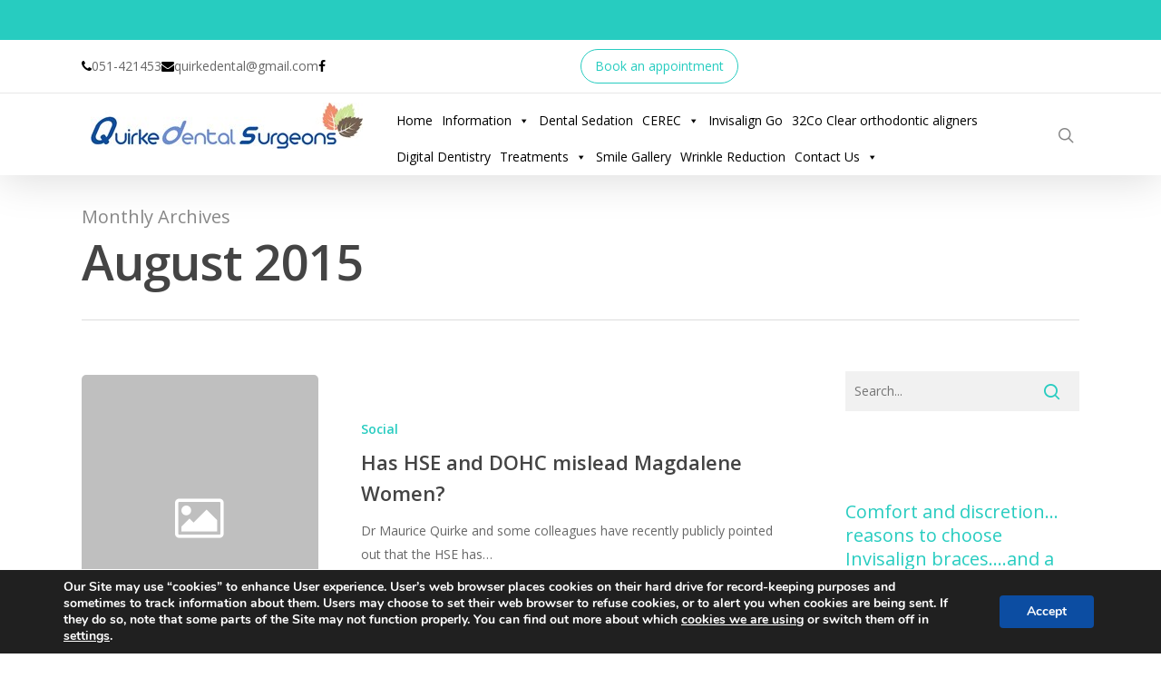

--- FILE ---
content_type: text/html; charset=UTF-8
request_url: https://qds.ie/2015/08/
body_size: 18627
content:
<!DOCTYPE html>

<html dir="ltr" lang="en-US" prefix="og: https://ogp.me/ns#" class="no-js">
<head>
	
	<meta charset="UTF-8">
	
	<meta name="viewport" content="width=device-width, initial-scale=1, maximum-scale=1, user-scalable=0" /><title>August, 2015 | Quirke Dental Surgeons</title>
	<style>img:is([sizes="auto" i], [sizes^="auto," i]) { contain-intrinsic-size: 3000px 1500px }</style>
	
		<!-- All in One SEO 4.8.4.1 - aioseo.com -->
	<meta name="robots" content="noindex, max-image-preview:large" />
	<link rel="canonical" href="https://qds.ie/2015/08/" />
	<meta name="generator" content="All in One SEO (AIOSEO) 4.8.4.1" />
		<script type="application/ld+json" class="aioseo-schema">
			{"@context":"https:\/\/schema.org","@graph":[{"@type":"BreadcrumbList","@id":"https:\/\/qds.ie\/2015\/08\/#breadcrumblist","itemListElement":[{"@type":"ListItem","@id":"https:\/\/qds.ie#listItem","position":1,"name":"Home","item":"https:\/\/qds.ie","nextItem":{"@type":"ListItem","@id":"https:\/\/qds.ie\/2015\/#listItem","name":2015}},{"@type":"ListItem","@id":"https:\/\/qds.ie\/2015\/#listItem","position":2,"name":2015,"item":"https:\/\/qds.ie\/2015\/","nextItem":{"@type":"ListItem","@id":"https:\/\/qds.ie\/2015\/08\/#listItem","name":"08"},"previousItem":{"@type":"ListItem","@id":"https:\/\/qds.ie#listItem","name":"Home"}},{"@type":"ListItem","@id":"https:\/\/qds.ie\/2015\/08\/#listItem","position":3,"name":"08","previousItem":{"@type":"ListItem","@id":"https:\/\/qds.ie\/2015\/#listItem","name":2015}}]},{"@type":"CollectionPage","@id":"https:\/\/qds.ie\/2015\/08\/#collectionpage","url":"https:\/\/qds.ie\/2015\/08\/","name":"August, 2015 | Quirke Dental Surgeons","inLanguage":"en-US","isPartOf":{"@id":"https:\/\/qds.ie\/#website"},"breadcrumb":{"@id":"https:\/\/qds.ie\/2015\/08\/#breadcrumblist"}},{"@type":"Organization","@id":"https:\/\/qds.ie\/#organization","name":"Quirke Dental Surgeons","description":"Quirke Dental Surgeons","url":"https:\/\/qds.ie\/","telephone":"+35351421453"},{"@type":"WebSite","@id":"https:\/\/qds.ie\/#website","url":"https:\/\/qds.ie\/","name":"Quirke Dental Surgeons","description":"Quirke Dental Surgeons","inLanguage":"en-US","publisher":{"@id":"https:\/\/qds.ie\/#organization"}}]}
		</script>
		<!-- All in One SEO -->

<link rel='dns-prefetch' href='//fonts.googleapis.com' />
<link rel="alternate" type="application/rss+xml" title="Quirke Dental Surgeons &raquo; Feed" href="https://qds.ie/feed/" />
<link rel="alternate" type="application/rss+xml" title="Quirke Dental Surgeons &raquo; Comments Feed" href="https://qds.ie/comments/feed/" />
		<!-- This site uses the Google Analytics by MonsterInsights plugin v9.6.1 - Using Analytics tracking - https://www.monsterinsights.com/ -->
		<!-- Note: MonsterInsights is not currently configured on this site. The site owner needs to authenticate with Google Analytics in the MonsterInsights settings panel. -->
					<!-- No tracking code set -->
				<!-- / Google Analytics by MonsterInsights -->
		<script type="text/javascript">
/* <![CDATA[ */
window._wpemojiSettings = {"baseUrl":"https:\/\/s.w.org\/images\/core\/emoji\/15.1.0\/72x72\/","ext":".png","svgUrl":"https:\/\/s.w.org\/images\/core\/emoji\/15.1.0\/svg\/","svgExt":".svg","source":{"concatemoji":"https:\/\/qds.ie\/wp-includes\/js\/wp-emoji-release.min.js?ver=6.8.1"}};
/*! This file is auto-generated */
!function(i,n){var o,s,e;function c(e){try{var t={supportTests:e,timestamp:(new Date).valueOf()};sessionStorage.setItem(o,JSON.stringify(t))}catch(e){}}function p(e,t,n){e.clearRect(0,0,e.canvas.width,e.canvas.height),e.fillText(t,0,0);var t=new Uint32Array(e.getImageData(0,0,e.canvas.width,e.canvas.height).data),r=(e.clearRect(0,0,e.canvas.width,e.canvas.height),e.fillText(n,0,0),new Uint32Array(e.getImageData(0,0,e.canvas.width,e.canvas.height).data));return t.every(function(e,t){return e===r[t]})}function u(e,t,n){switch(t){case"flag":return n(e,"\ud83c\udff3\ufe0f\u200d\u26a7\ufe0f","\ud83c\udff3\ufe0f\u200b\u26a7\ufe0f")?!1:!n(e,"\ud83c\uddfa\ud83c\uddf3","\ud83c\uddfa\u200b\ud83c\uddf3")&&!n(e,"\ud83c\udff4\udb40\udc67\udb40\udc62\udb40\udc65\udb40\udc6e\udb40\udc67\udb40\udc7f","\ud83c\udff4\u200b\udb40\udc67\u200b\udb40\udc62\u200b\udb40\udc65\u200b\udb40\udc6e\u200b\udb40\udc67\u200b\udb40\udc7f");case"emoji":return!n(e,"\ud83d\udc26\u200d\ud83d\udd25","\ud83d\udc26\u200b\ud83d\udd25")}return!1}function f(e,t,n){var r="undefined"!=typeof WorkerGlobalScope&&self instanceof WorkerGlobalScope?new OffscreenCanvas(300,150):i.createElement("canvas"),a=r.getContext("2d",{willReadFrequently:!0}),o=(a.textBaseline="top",a.font="600 32px Arial",{});return e.forEach(function(e){o[e]=t(a,e,n)}),o}function t(e){var t=i.createElement("script");t.src=e,t.defer=!0,i.head.appendChild(t)}"undefined"!=typeof Promise&&(o="wpEmojiSettingsSupports",s=["flag","emoji"],n.supports={everything:!0,everythingExceptFlag:!0},e=new Promise(function(e){i.addEventListener("DOMContentLoaded",e,{once:!0})}),new Promise(function(t){var n=function(){try{var e=JSON.parse(sessionStorage.getItem(o));if("object"==typeof e&&"number"==typeof e.timestamp&&(new Date).valueOf()<e.timestamp+604800&&"object"==typeof e.supportTests)return e.supportTests}catch(e){}return null}();if(!n){if("undefined"!=typeof Worker&&"undefined"!=typeof OffscreenCanvas&&"undefined"!=typeof URL&&URL.createObjectURL&&"undefined"!=typeof Blob)try{var e="postMessage("+f.toString()+"("+[JSON.stringify(s),u.toString(),p.toString()].join(",")+"));",r=new Blob([e],{type:"text/javascript"}),a=new Worker(URL.createObjectURL(r),{name:"wpTestEmojiSupports"});return void(a.onmessage=function(e){c(n=e.data),a.terminate(),t(n)})}catch(e){}c(n=f(s,u,p))}t(n)}).then(function(e){for(var t in e)n.supports[t]=e[t],n.supports.everything=n.supports.everything&&n.supports[t],"flag"!==t&&(n.supports.everythingExceptFlag=n.supports.everythingExceptFlag&&n.supports[t]);n.supports.everythingExceptFlag=n.supports.everythingExceptFlag&&!n.supports.flag,n.DOMReady=!1,n.readyCallback=function(){n.DOMReady=!0}}).then(function(){return e}).then(function(){var e;n.supports.everything||(n.readyCallback(),(e=n.source||{}).concatemoji?t(e.concatemoji):e.wpemoji&&e.twemoji&&(t(e.twemoji),t(e.wpemoji)))}))}((window,document),window._wpemojiSettings);
/* ]]> */
</script>
<style id='wp-emoji-styles-inline-css' type='text/css'>

	img.wp-smiley, img.emoji {
		display: inline !important;
		border: none !important;
		box-shadow: none !important;
		height: 1em !important;
		width: 1em !important;
		margin: 0 0.07em !important;
		vertical-align: -0.1em !important;
		background: none !important;
		padding: 0 !important;
	}
</style>
<link rel="stylesheet" href="https://qds.ie/wp-content/cache/minify/a5ff7.css" media="all" />

<style id='classic-theme-styles-inline-css' type='text/css'>
/*! This file is auto-generated */
.wp-block-button__link{color:#fff;background-color:#32373c;border-radius:9999px;box-shadow:none;text-decoration:none;padding:calc(.667em + 2px) calc(1.333em + 2px);font-size:1.125em}.wp-block-file__button{background:#32373c;color:#fff;text-decoration:none}
</style>
<style id='global-styles-inline-css' type='text/css'>
:root{--wp--preset--aspect-ratio--square: 1;--wp--preset--aspect-ratio--4-3: 4/3;--wp--preset--aspect-ratio--3-4: 3/4;--wp--preset--aspect-ratio--3-2: 3/2;--wp--preset--aspect-ratio--2-3: 2/3;--wp--preset--aspect-ratio--16-9: 16/9;--wp--preset--aspect-ratio--9-16: 9/16;--wp--preset--color--black: #000000;--wp--preset--color--cyan-bluish-gray: #abb8c3;--wp--preset--color--white: #ffffff;--wp--preset--color--pale-pink: #f78da7;--wp--preset--color--vivid-red: #cf2e2e;--wp--preset--color--luminous-vivid-orange: #ff6900;--wp--preset--color--luminous-vivid-amber: #fcb900;--wp--preset--color--light-green-cyan: #7bdcb5;--wp--preset--color--vivid-green-cyan: #00d084;--wp--preset--color--pale-cyan-blue: #8ed1fc;--wp--preset--color--vivid-cyan-blue: #0693e3;--wp--preset--color--vivid-purple: #9b51e0;--wp--preset--gradient--vivid-cyan-blue-to-vivid-purple: linear-gradient(135deg,rgba(6,147,227,1) 0%,rgb(155,81,224) 100%);--wp--preset--gradient--light-green-cyan-to-vivid-green-cyan: linear-gradient(135deg,rgb(122,220,180) 0%,rgb(0,208,130) 100%);--wp--preset--gradient--luminous-vivid-amber-to-luminous-vivid-orange: linear-gradient(135deg,rgba(252,185,0,1) 0%,rgba(255,105,0,1) 100%);--wp--preset--gradient--luminous-vivid-orange-to-vivid-red: linear-gradient(135deg,rgba(255,105,0,1) 0%,rgb(207,46,46) 100%);--wp--preset--gradient--very-light-gray-to-cyan-bluish-gray: linear-gradient(135deg,rgb(238,238,238) 0%,rgb(169,184,195) 100%);--wp--preset--gradient--cool-to-warm-spectrum: linear-gradient(135deg,rgb(74,234,220) 0%,rgb(151,120,209) 20%,rgb(207,42,186) 40%,rgb(238,44,130) 60%,rgb(251,105,98) 80%,rgb(254,248,76) 100%);--wp--preset--gradient--blush-light-purple: linear-gradient(135deg,rgb(255,206,236) 0%,rgb(152,150,240) 100%);--wp--preset--gradient--blush-bordeaux: linear-gradient(135deg,rgb(254,205,165) 0%,rgb(254,45,45) 50%,rgb(107,0,62) 100%);--wp--preset--gradient--luminous-dusk: linear-gradient(135deg,rgb(255,203,112) 0%,rgb(199,81,192) 50%,rgb(65,88,208) 100%);--wp--preset--gradient--pale-ocean: linear-gradient(135deg,rgb(255,245,203) 0%,rgb(182,227,212) 50%,rgb(51,167,181) 100%);--wp--preset--gradient--electric-grass: linear-gradient(135deg,rgb(202,248,128) 0%,rgb(113,206,126) 100%);--wp--preset--gradient--midnight: linear-gradient(135deg,rgb(2,3,129) 0%,rgb(40,116,252) 100%);--wp--preset--font-size--small: 13px;--wp--preset--font-size--medium: 20px;--wp--preset--font-size--large: 36px;--wp--preset--font-size--x-large: 42px;--wp--preset--spacing--20: 0.44rem;--wp--preset--spacing--30: 0.67rem;--wp--preset--spacing--40: 1rem;--wp--preset--spacing--50: 1.5rem;--wp--preset--spacing--60: 2.25rem;--wp--preset--spacing--70: 3.38rem;--wp--preset--spacing--80: 5.06rem;--wp--preset--shadow--natural: 6px 6px 9px rgba(0, 0, 0, 0.2);--wp--preset--shadow--deep: 12px 12px 50px rgba(0, 0, 0, 0.4);--wp--preset--shadow--sharp: 6px 6px 0px rgba(0, 0, 0, 0.2);--wp--preset--shadow--outlined: 6px 6px 0px -3px rgba(255, 255, 255, 1), 6px 6px rgba(0, 0, 0, 1);--wp--preset--shadow--crisp: 6px 6px 0px rgba(0, 0, 0, 1);}:where(.is-layout-flex){gap: 0.5em;}:where(.is-layout-grid){gap: 0.5em;}body .is-layout-flex{display: flex;}.is-layout-flex{flex-wrap: wrap;align-items: center;}.is-layout-flex > :is(*, div){margin: 0;}body .is-layout-grid{display: grid;}.is-layout-grid > :is(*, div){margin: 0;}:where(.wp-block-columns.is-layout-flex){gap: 2em;}:where(.wp-block-columns.is-layout-grid){gap: 2em;}:where(.wp-block-post-template.is-layout-flex){gap: 1.25em;}:where(.wp-block-post-template.is-layout-grid){gap: 1.25em;}.has-black-color{color: var(--wp--preset--color--black) !important;}.has-cyan-bluish-gray-color{color: var(--wp--preset--color--cyan-bluish-gray) !important;}.has-white-color{color: var(--wp--preset--color--white) !important;}.has-pale-pink-color{color: var(--wp--preset--color--pale-pink) !important;}.has-vivid-red-color{color: var(--wp--preset--color--vivid-red) !important;}.has-luminous-vivid-orange-color{color: var(--wp--preset--color--luminous-vivid-orange) !important;}.has-luminous-vivid-amber-color{color: var(--wp--preset--color--luminous-vivid-amber) !important;}.has-light-green-cyan-color{color: var(--wp--preset--color--light-green-cyan) !important;}.has-vivid-green-cyan-color{color: var(--wp--preset--color--vivid-green-cyan) !important;}.has-pale-cyan-blue-color{color: var(--wp--preset--color--pale-cyan-blue) !important;}.has-vivid-cyan-blue-color{color: var(--wp--preset--color--vivid-cyan-blue) !important;}.has-vivid-purple-color{color: var(--wp--preset--color--vivid-purple) !important;}.has-black-background-color{background-color: var(--wp--preset--color--black) !important;}.has-cyan-bluish-gray-background-color{background-color: var(--wp--preset--color--cyan-bluish-gray) !important;}.has-white-background-color{background-color: var(--wp--preset--color--white) !important;}.has-pale-pink-background-color{background-color: var(--wp--preset--color--pale-pink) !important;}.has-vivid-red-background-color{background-color: var(--wp--preset--color--vivid-red) !important;}.has-luminous-vivid-orange-background-color{background-color: var(--wp--preset--color--luminous-vivid-orange) !important;}.has-luminous-vivid-amber-background-color{background-color: var(--wp--preset--color--luminous-vivid-amber) !important;}.has-light-green-cyan-background-color{background-color: var(--wp--preset--color--light-green-cyan) !important;}.has-vivid-green-cyan-background-color{background-color: var(--wp--preset--color--vivid-green-cyan) !important;}.has-pale-cyan-blue-background-color{background-color: var(--wp--preset--color--pale-cyan-blue) !important;}.has-vivid-cyan-blue-background-color{background-color: var(--wp--preset--color--vivid-cyan-blue) !important;}.has-vivid-purple-background-color{background-color: var(--wp--preset--color--vivid-purple) !important;}.has-black-border-color{border-color: var(--wp--preset--color--black) !important;}.has-cyan-bluish-gray-border-color{border-color: var(--wp--preset--color--cyan-bluish-gray) !important;}.has-white-border-color{border-color: var(--wp--preset--color--white) !important;}.has-pale-pink-border-color{border-color: var(--wp--preset--color--pale-pink) !important;}.has-vivid-red-border-color{border-color: var(--wp--preset--color--vivid-red) !important;}.has-luminous-vivid-orange-border-color{border-color: var(--wp--preset--color--luminous-vivid-orange) !important;}.has-luminous-vivid-amber-border-color{border-color: var(--wp--preset--color--luminous-vivid-amber) !important;}.has-light-green-cyan-border-color{border-color: var(--wp--preset--color--light-green-cyan) !important;}.has-vivid-green-cyan-border-color{border-color: var(--wp--preset--color--vivid-green-cyan) !important;}.has-pale-cyan-blue-border-color{border-color: var(--wp--preset--color--pale-cyan-blue) !important;}.has-vivid-cyan-blue-border-color{border-color: var(--wp--preset--color--vivid-cyan-blue) !important;}.has-vivid-purple-border-color{border-color: var(--wp--preset--color--vivid-purple) !important;}.has-vivid-cyan-blue-to-vivid-purple-gradient-background{background: var(--wp--preset--gradient--vivid-cyan-blue-to-vivid-purple) !important;}.has-light-green-cyan-to-vivid-green-cyan-gradient-background{background: var(--wp--preset--gradient--light-green-cyan-to-vivid-green-cyan) !important;}.has-luminous-vivid-amber-to-luminous-vivid-orange-gradient-background{background: var(--wp--preset--gradient--luminous-vivid-amber-to-luminous-vivid-orange) !important;}.has-luminous-vivid-orange-to-vivid-red-gradient-background{background: var(--wp--preset--gradient--luminous-vivid-orange-to-vivid-red) !important;}.has-very-light-gray-to-cyan-bluish-gray-gradient-background{background: var(--wp--preset--gradient--very-light-gray-to-cyan-bluish-gray) !important;}.has-cool-to-warm-spectrum-gradient-background{background: var(--wp--preset--gradient--cool-to-warm-spectrum) !important;}.has-blush-light-purple-gradient-background{background: var(--wp--preset--gradient--blush-light-purple) !important;}.has-blush-bordeaux-gradient-background{background: var(--wp--preset--gradient--blush-bordeaux) !important;}.has-luminous-dusk-gradient-background{background: var(--wp--preset--gradient--luminous-dusk) !important;}.has-pale-ocean-gradient-background{background: var(--wp--preset--gradient--pale-ocean) !important;}.has-electric-grass-gradient-background{background: var(--wp--preset--gradient--electric-grass) !important;}.has-midnight-gradient-background{background: var(--wp--preset--gradient--midnight) !important;}.has-small-font-size{font-size: var(--wp--preset--font-size--small) !important;}.has-medium-font-size{font-size: var(--wp--preset--font-size--medium) !important;}.has-large-font-size{font-size: var(--wp--preset--font-size--large) !important;}.has-x-large-font-size{font-size: var(--wp--preset--font-size--x-large) !important;}
:where(.wp-block-post-template.is-layout-flex){gap: 1.25em;}:where(.wp-block-post-template.is-layout-grid){gap: 1.25em;}
:where(.wp-block-columns.is-layout-flex){gap: 2em;}:where(.wp-block-columns.is-layout-grid){gap: 2em;}
:root :where(.wp-block-pullquote){font-size: 1.5em;line-height: 1.6;}
</style>
<link rel="stylesheet" href="https://qds.ie/wp-content/cache/minify/7b63d.css" media="all" />


<style id='salient-social-inline-css' type='text/css'>

  .sharing-default-minimal .nectar-love.loved,
  body .nectar-social[data-color-override="override"].fixed > a:before, 
  body .nectar-social[data-color-override="override"].fixed .nectar-social-inner a,
  .sharing-default-minimal .nectar-social[data-color-override="override"] .nectar-social-inner a:hover {
    background-color: #27CCC0;
  }
  .nectar-social.hover .nectar-love.loved,
  .nectar-social.hover > .nectar-love-button a:hover,
  .nectar-social[data-color-override="override"].hover > div a:hover,
  #single-below-header .nectar-social[data-color-override="override"].hover > div a:hover,
  .nectar-social[data-color-override="override"].hover .share-btn:hover,
  .sharing-default-minimal .nectar-social[data-color-override="override"] .nectar-social-inner a {
    border-color: #27CCC0;
  }
  #single-below-header .nectar-social.hover .nectar-love.loved i,
  #single-below-header .nectar-social.hover[data-color-override="override"] a:hover,
  #single-below-header .nectar-social.hover[data-color-override="override"] a:hover i,
  #single-below-header .nectar-social.hover .nectar-love-button a:hover i,
  .nectar-love:hover i,
  .hover .nectar-love:hover .total_loves,
  .nectar-love.loved i,
  .nectar-social.hover .nectar-love.loved .total_loves,
  .nectar-social.hover .share-btn:hover, 
  .nectar-social[data-color-override="override"].hover .nectar-social-inner a:hover,
  .nectar-social[data-color-override="override"].hover > div:hover span,
  .sharing-default-minimal .nectar-social[data-color-override="override"] .nectar-social-inner a:not(:hover) i,
  .sharing-default-minimal .nectar-social[data-color-override="override"] .nectar-social-inner a:not(:hover) {
    color: #27CCC0;
  }
</style>
<link rel="stylesheet" href="https://qds.ie/wp-content/cache/minify/fa0a6.css" media="all" />






<link rel='stylesheet' id='nectar_default_font_open_sans-css' href='https://fonts.googleapis.com/css?family=Open+Sans%3A300%2C400%2C600%2C700&#038;subset=latin%2Clatin-ext' type='text/css' media='all' />
<link rel="stylesheet" href="https://qds.ie/wp-content/cache/minify/13808.css" media="all" />



<style id='dynamic-css-inline-css' type='text/css'>
@media only screen and (min-width:1000px){body #ajax-content-wrap.no-scroll{min-height:calc(100vh - 107px);height:calc(100vh - 107px)!important;}}@media only screen and (min-width:1000px){#page-header-wrap.fullscreen-header,#page-header-wrap.fullscreen-header #page-header-bg,html:not(.nectar-box-roll-loaded) .nectar-box-roll > #page-header-bg.fullscreen-header,.nectar_fullscreen_zoom_recent_projects,#nectar_fullscreen_rows:not(.afterLoaded) > div{height:calc(100vh - 106px);}.wpb_row.vc_row-o-full-height.top-level,.wpb_row.vc_row-o-full-height.top-level > .col.span_12{min-height:calc(100vh - 106px);}html:not(.nectar-box-roll-loaded) .nectar-box-roll > #page-header-bg.fullscreen-header{top:107px;}.nectar-slider-wrap[data-fullscreen="true"]:not(.loaded),.nectar-slider-wrap[data-fullscreen="true"]:not(.loaded) .swiper-container{height:calc(100vh - 105px)!important;}.admin-bar .nectar-slider-wrap[data-fullscreen="true"]:not(.loaded),.admin-bar .nectar-slider-wrap[data-fullscreen="true"]:not(.loaded) .swiper-container{height:calc(100vh - 105px - 32px)!important;}}
.widget.widget_nav_menu li a {
    padding-bottom: 0 !important;
    text-transform: uppercase;
}

.widget h4 {
    color: #fff !important;
    border-bottom: 1px solid #fff;
}

.widget_recent_entries {
    font-size: 20px;
    color: #fff;
}

body {
  background-color: #ffffff;
}

#footer-outer #footer-widgets .col ul li {
    border-bottom: 0 !important;
}

#footer-outer .row {
    padding: 55px 0 0 0 !important;
}

#footer-outer #copyright {
    padding-top: 0 !important;
    padding-bottom: 30px !important;
}

#footer-outer .widget {
    margin-bottom: 0 !important;
}

.container-wrap, .project-title {
    background-color: #fff !important;    
}

#logo {
    padding-bottom: 10px;
    
}

#top nav > ul > li > a {
    padding-bottom: 0 !important;
}

#search-btn {
    display: none;
}

a.homepage-button {
    padding: 7px 14px;
    background: rgba(255,255,255,0.2);
    color: #000;
    margin-top: 14px;
    display: inline-block;
    border: 1px solid #fff;
}

.homepage-box-one,
.homepage-box-two,
.homepage-box-three,
.homepage-box-four,
.homepage-box-five,
.homepage-box-six {
    background: #aaa;
    padding: 20px 0 30px 0 ;
    color: #fff;
}

.homepage-box-rows .col.span_4.centered-text.has-animation {
    margin-bottom: 0;
}

.homepage-box-rows .wpb_wrapper .clear {
    margin-bottom: 0;
}

.homepage-box-rows .span_4 {
    width: 33.3% !important;
}

.homepage-box-rows .wpb_wrapper .col {
    margin-right: 0 !important;
}

.homepage-box-rows .homepage-box-four, .homepage-box-six {
    color: #000;
}

#header-outer {
    -moz-box-shadow: 0 0 3px 0 #4683b2;
    -webkit-box-shadow: 0 0 3px 0 #4683b2;
    box-shadow: 0 0 3px 0 #4683b2;
}

.container-wrap, .project-title {
    padding-top: 56px !important;
}

.homepage-box-one {
    background: url('/wp-content/uploads/2015/02/qds-box-1.jpg');
}

.homepage-box-two {
    background: url('/wp-content/uploads/2015/02/qds-box-2.jpg');
}

.homepage-box-three {
    background: url('/wp-content/uploads/2015/02/qds-box-3.jpg');
}

.homepage-box-four {
    background: url('/wp-content/uploads/2015/02/qds-box-4.jpg');
}

.homepage-box-five {
    background: url('/wp-content/uploads/2015/02/qds-box-5.jpg');
}

.homepage-box-six {
    background: url('/wp-content/uploads/2015/02/qds-box-6.jpg');
}
.small-nav #mega-menu-wrap-top_nav #mega-menu-top_nav {
    padding-top: 30px;
}
#headerphone img {
    background-color:#8D847F;
}
#top-stories {
    max-width: 100%;
    height: auto !important;
    min-height: 80px;
}
#top-stories>div{
    max-width: 100% !important;
}
</style>
<link rel="stylesheet" href="https://qds.ie/wp-content/cache/minify/95885.css" media="all" />

<style id='moove_gdpr_frontend-inline-css' type='text/css'>
#moove_gdpr_cookie_modal,#moove_gdpr_cookie_info_bar,.gdpr_cookie_settings_shortcode_content{font-family:Nunito,sans-serif}#moove_gdpr_save_popup_settings_button{background-color:#373737;color:#fff}#moove_gdpr_save_popup_settings_button:hover{background-color:#000}#moove_gdpr_cookie_info_bar .moove-gdpr-info-bar-container .moove-gdpr-info-bar-content a.mgbutton,#moove_gdpr_cookie_info_bar .moove-gdpr-info-bar-container .moove-gdpr-info-bar-content button.mgbutton{background-color:#0c4da2}#moove_gdpr_cookie_modal .moove-gdpr-modal-content .moove-gdpr-modal-footer-content .moove-gdpr-button-holder a.mgbutton,#moove_gdpr_cookie_modal .moove-gdpr-modal-content .moove-gdpr-modal-footer-content .moove-gdpr-button-holder button.mgbutton,.gdpr_cookie_settings_shortcode_content .gdpr-shr-button.button-green{background-color:#0c4da2;border-color:#0c4da2}#moove_gdpr_cookie_modal .moove-gdpr-modal-content .moove-gdpr-modal-footer-content .moove-gdpr-button-holder a.mgbutton:hover,#moove_gdpr_cookie_modal .moove-gdpr-modal-content .moove-gdpr-modal-footer-content .moove-gdpr-button-holder button.mgbutton:hover,.gdpr_cookie_settings_shortcode_content .gdpr-shr-button.button-green:hover{background-color:#fff;color:#0c4da2}#moove_gdpr_cookie_modal .moove-gdpr-modal-content .moove-gdpr-modal-close i,#moove_gdpr_cookie_modal .moove-gdpr-modal-content .moove-gdpr-modal-close span.gdpr-icon{background-color:#0c4da2;border:1px solid #0c4da2}#moove_gdpr_cookie_info_bar span.change-settings-button.focus-g,#moove_gdpr_cookie_info_bar span.change-settings-button:focus,#moove_gdpr_cookie_info_bar button.change-settings-button.focus-g,#moove_gdpr_cookie_info_bar button.change-settings-button:focus{-webkit-box-shadow:0 0 1px 3px #0c4da2;-moz-box-shadow:0 0 1px 3px #0c4da2;box-shadow:0 0 1px 3px #0c4da2}#moove_gdpr_cookie_modal .moove-gdpr-modal-content .moove-gdpr-modal-close i:hover,#moove_gdpr_cookie_modal .moove-gdpr-modal-content .moove-gdpr-modal-close span.gdpr-icon:hover,#moove_gdpr_cookie_info_bar span[data-href]>u.change-settings-button{color:#0c4da2}#moove_gdpr_cookie_modal .moove-gdpr-modal-content .moove-gdpr-modal-left-content #moove-gdpr-menu li.menu-item-selected a span.gdpr-icon,#moove_gdpr_cookie_modal .moove-gdpr-modal-content .moove-gdpr-modal-left-content #moove-gdpr-menu li.menu-item-selected button span.gdpr-icon{color:inherit}#moove_gdpr_cookie_modal .moove-gdpr-modal-content .moove-gdpr-modal-left-content #moove-gdpr-menu li a span.gdpr-icon,#moove_gdpr_cookie_modal .moove-gdpr-modal-content .moove-gdpr-modal-left-content #moove-gdpr-menu li button span.gdpr-icon{color:inherit}#moove_gdpr_cookie_modal .gdpr-acc-link{line-height:0;font-size:0;color:transparent;position:absolute}#moove_gdpr_cookie_modal .moove-gdpr-modal-content .moove-gdpr-modal-close:hover i,#moove_gdpr_cookie_modal .moove-gdpr-modal-content .moove-gdpr-modal-left-content #moove-gdpr-menu li a,#moove_gdpr_cookie_modal .moove-gdpr-modal-content .moove-gdpr-modal-left-content #moove-gdpr-menu li button,#moove_gdpr_cookie_modal .moove-gdpr-modal-content .moove-gdpr-modal-left-content #moove-gdpr-menu li button i,#moove_gdpr_cookie_modal .moove-gdpr-modal-content .moove-gdpr-modal-left-content #moove-gdpr-menu li a i,#moove_gdpr_cookie_modal .moove-gdpr-modal-content .moove-gdpr-tab-main .moove-gdpr-tab-main-content a:hover,#moove_gdpr_cookie_info_bar.moove-gdpr-dark-scheme .moove-gdpr-info-bar-container .moove-gdpr-info-bar-content a.mgbutton:hover,#moove_gdpr_cookie_info_bar.moove-gdpr-dark-scheme .moove-gdpr-info-bar-container .moove-gdpr-info-bar-content button.mgbutton:hover,#moove_gdpr_cookie_info_bar.moove-gdpr-dark-scheme .moove-gdpr-info-bar-container .moove-gdpr-info-bar-content a:hover,#moove_gdpr_cookie_info_bar.moove-gdpr-dark-scheme .moove-gdpr-info-bar-container .moove-gdpr-info-bar-content button:hover,#moove_gdpr_cookie_info_bar.moove-gdpr-dark-scheme .moove-gdpr-info-bar-container .moove-gdpr-info-bar-content span.change-settings-button:hover,#moove_gdpr_cookie_info_bar.moove-gdpr-dark-scheme .moove-gdpr-info-bar-container .moove-gdpr-info-bar-content button.change-settings-button:hover,#moove_gdpr_cookie_info_bar.moove-gdpr-dark-scheme .moove-gdpr-info-bar-container .moove-gdpr-info-bar-content u.change-settings-button:hover,#moove_gdpr_cookie_info_bar span[data-href]>u.change-settings-button,#moove_gdpr_cookie_info_bar.moove-gdpr-dark-scheme .moove-gdpr-info-bar-container .moove-gdpr-info-bar-content a.mgbutton.focus-g,#moove_gdpr_cookie_info_bar.moove-gdpr-dark-scheme .moove-gdpr-info-bar-container .moove-gdpr-info-bar-content button.mgbutton.focus-g,#moove_gdpr_cookie_info_bar.moove-gdpr-dark-scheme .moove-gdpr-info-bar-container .moove-gdpr-info-bar-content a.focus-g,#moove_gdpr_cookie_info_bar.moove-gdpr-dark-scheme .moove-gdpr-info-bar-container .moove-gdpr-info-bar-content button.focus-g,#moove_gdpr_cookie_info_bar.moove-gdpr-dark-scheme .moove-gdpr-info-bar-container .moove-gdpr-info-bar-content a.mgbutton:focus,#moove_gdpr_cookie_info_bar.moove-gdpr-dark-scheme .moove-gdpr-info-bar-container .moove-gdpr-info-bar-content button.mgbutton:focus,#moove_gdpr_cookie_info_bar.moove-gdpr-dark-scheme .moove-gdpr-info-bar-container .moove-gdpr-info-bar-content a:focus,#moove_gdpr_cookie_info_bar.moove-gdpr-dark-scheme .moove-gdpr-info-bar-container .moove-gdpr-info-bar-content button:focus,#moove_gdpr_cookie_info_bar.moove-gdpr-dark-scheme .moove-gdpr-info-bar-container .moove-gdpr-info-bar-content span.change-settings-button.focus-g,span.change-settings-button:focus,button.change-settings-button.focus-g,button.change-settings-button:focus,#moove_gdpr_cookie_info_bar.moove-gdpr-dark-scheme .moove-gdpr-info-bar-container .moove-gdpr-info-bar-content u.change-settings-button.focus-g,#moove_gdpr_cookie_info_bar.moove-gdpr-dark-scheme .moove-gdpr-info-bar-container .moove-gdpr-info-bar-content u.change-settings-button:focus{color:#0c4da2}#moove_gdpr_cookie_modal .moove-gdpr-branding.focus-g span,#moove_gdpr_cookie_modal .moove-gdpr-modal-content .moove-gdpr-tab-main a.focus-g{color:#0c4da2}#moove_gdpr_cookie_modal.gdpr_lightbox-hide{display:none}
</style>
<script  src="https://qds.ie/wp-content/cache/minify/818c0.js"></script>


<link rel="https://api.w.org/" href="https://qds.ie/wp-json/" /><link rel="EditURI" type="application/rsd+xml" title="RSD" href="https://qds.ie/xmlrpc.php?rsd" />
<meta name="generator" content="WordPress 6.8.1" />
<script type="text/javascript"> var root = document.getElementsByTagName( "html" )[0]; root.setAttribute( "class", "js" ); </script><style type="text/css">.recentcomments a{display:inline !important;padding:0 !important;margin:0 !important;}</style><meta name="generator" content="Powered by WPBakery Page Builder - drag and drop page builder for WordPress."/>
<link rel="icon" href="https://qds.ie/wp-content/uploads/2015/04/cropped-QDS-logo-32x32.jpg" sizes="32x32" />
<link rel="icon" href="https://qds.ie/wp-content/uploads/2015/04/cropped-QDS-logo-192x192.jpg" sizes="192x192" />
<link rel="apple-touch-icon" href="https://qds.ie/wp-content/uploads/2015/04/cropped-QDS-logo-180x180.jpg" />
<meta name="msapplication-TileImage" content="https://qds.ie/wp-content/uploads/2015/04/cropped-QDS-logo-270x270.jpg" />
		<style type="text/css" id="wp-custom-css">
			.homepage-helping-section {
	max-width: 900px !important;
	margin:auto;
	margin-bottom: 50px !important;
}
#metaslider_124 img {
	height: 375.16px;
}
#mega-menu-wrap-top_nav {
	display: flex;
	align-items:center;
}
@media (max-width: 690px) {
	.gallery-pair {
	    max-width: 100%;
	}
	.gallery-pair .gallery-image:last-child {
		margin-left: 0 !important;
	}
}

    .box-container {
        margin: auto;
        width: 800px;
        display: grid;
        grid-template-columns: repeat(3, 1fr);
        grid-template-rows: ;
        grid-column-gap: 20px;
        grid-row-gap: 20px;
    }

    .box {
        justify-content: center;
        display: flex;
        flex-direction: column;
        align-items: center;
        padding: 20px;
        width: 250px;
        height: 300px;
        border-radius: 10px;
        border: 1px solid #cecece;
        box-shadow: 0 4px 10px 0 rgba(0,0,0,0.25);
    }

    .box-btn {
        border: 1px solid #27ccc0;
        padding: 10px 15px;
        border-radius: 10px;
    }

    .box img {
        height: 75px !important;
        width: 100px !important;
        object-fit: contain;
    }

    .box h3 {
        text-transform: uppercase;
			text-align: center;
    }

    .box p {
        text-align: center;
    }
/* @media only screen and (max-width: 1024px){
  .box-container {
        grid-template-columns: repeat(3, 1fr) !important;
        width: 100% !important;
   }
} */
@media only screen and (max-width: 1000px){
  .box-container {
        grid-template-columns: repeat(3, 1fr) !important;
        width: 100% !important;
   }
}
@media only screen and (max-width: 999px){
  .box-container {
        grid-template-columns: repeat(2, 1fr) !important;
        width: 100% !important;
   }
}
@media only screen and (max-width: 768px){
    .box {
        padding: 10px;
        width: 200px;
        height: 300px;
    }
}
		</style>
		<noscript><style> .wpb_animate_when_almost_visible { opacity: 1; }</style></noscript><style type="text/css">/** Mega Menu CSS: fs **/</style>
	
</head>


<body class="archive date wp-theme-salient mega-menu-top-nav metaslider-plugin original wpb-js-composer js-comp-ver-6.1 vc_responsive" data-footer-reveal="false" data-footer-reveal-shadow="none" data-header-format="default" data-body-border="off" data-boxed-style="" data-header-breakpoint="1000" data-dropdown-style="minimal" data-cae="easeOutCubic" data-cad="750" data-megamenu-width="contained" data-aie="none" data-ls="fancybox" data-apte="standard" data-hhun="0" data-fancy-form-rcs="default" data-form-style="default" data-form-submit="regular" data-is="minimal" data-button-style="slightly_rounded_shadow" data-user-account-button="false" data-flex-cols="true" data-col-gap="default" data-header-inherit-rc="false" data-header-search="true" data-animated-anchors="true" data-ajax-transitions="false" data-full-width-header="false" data-slide-out-widget-area="true" data-slide-out-widget-area-style="slide-out-from-right" data-user-set-ocm="off" data-loading-animation="none" data-bg-header="false" data-responsive="1" data-ext-responsive="true" data-header-resize="1" data-header-color="light" data-transparent-header="false" data-cart="false" data-remove-m-parallax="" data-remove-m-video-bgs="" data-force-header-trans-color="light" data-smooth-scrolling="0" data-permanent-transparent="false" >
	
	<script type="text/javascript"> if(navigator.userAgent.match(/(Android|iPod|iPhone|iPad|BlackBerry|IEMobile|Opera Mini)/)) { document.body.className += " using-mobile-browser "; } </script>	
	<div id="header-space"  data-header-mobile-fixed='1'></div> 
	
		<div id="header-outer" data-has-menu="true" data-has-buttons="yes" data-using-pr-menu="false" data-mobile-fixed="1" data-ptnm="false" data-lhe="animated_underline" data-user-set-bg="#ffffff" data-format="default" data-permanent-transparent="false" data-megamenu-rt="0" data-remove-fixed="0" data-header-resize="1" data-cart="false" data-transparency-option="0" data-box-shadow="large" data-shrink-num="6" data-using-secondary="0" data-using-logo="1" data-logo-height="51" data-m-logo-height="24" data-padding="28" data-full-width="false" data-condense="false" >
	    <style>
	        #top {
	            border-top: 1px solid #e7e7e7 !important;
	        }
	        #top #logo {
	            margin: 10px !important;
	        }
	        .u-nav .container {
	            padding: 10px 90px;
	        }
	        .upper-nav {
	            display: flex;
	            justify-content: space-between;
	        }
	        .half {
	            width: 50%;
	            display: flex;
	            gap: 30px;
	        }
	        .float-end {
	            display:flex;
	            height: fit-content;
	            flex-direction: row !important;
	            justify-content: end;
	        }
	        .half .btn {
	            width:fit-content;
	            padding: 5px 15px;
	            border-radius: 30px;
	            border:1px solid #27ccc0;
	        }
	        .half .btn:hover {
	            cursor: pointer;
	            background:#27ccc0;
	            color:white;
	        }
	        .half span{
	            gap: 10px;
	            display: flex; 
	            flex-direction: row;
	            align-items: center;
	        }
	        .half span i {
	            color: black !important;
	            margin-top:3px;
	        }
	        .half .socials {
	            display: flex;
	            flex-direction: row !important;
	        }
	        .header-outer {
	            gap: 20px;
	        }
	        .u-nav .notification {
	            transition: all 0.5s;
	            height:44px;
	            display:flex;
	            align-items: center;
	            justify-content: center;
	            background-color: #27ccc0;
	        }
	        .notification span {
	            color: black;
	        }

	        @media only screen and (max-width: 1000px){
	            #top {
	                border-top: none !important;
	            }
	            .u-nav{
	                display: none !important;
	            }
	            	            #top .container .row {
	                flex-direction: column !important;
	            }
	            #header-outer[data-format="default"] #top .span_9{
	                margin-left:0 !important;
	            }
	            #top nav ul {
	                padding-top: 0 !important;
	            }
	        }
	        @media only screen and (max-width: 768px){
	            .half {
	                flex-direction: column;
	                gap:10px;
	            }
	        }
	        
	    </style>
		<div class="u-nav">
		    <div class="notification">
		           <span></span>
		    </div>
		    <div class="container upper-nav">
    		    <div class="half">
    		        <span>
    		            <i class="fa fa-phone" aria-hidden="true"></i>
    		            051-421453
    		        </span>
    		        <span>
    		            <i class="fa fa-envelope" aria-hidden="true"></i>
    		            <a href="/cdn-cgi/l/email-protection" class="__cf_email__" data-cfemail="fc8d89958e9799989992889d90bc9b919d9590d29f9391">[email&#160;protected]</a>
    		        </span>
    		        <span class="socials">
    		            <a href="/"><i class="fa-brands fa-facebook-f"></i></a>
    		        </span>
    		    </div>
    		    <div class="half float-end">
    	            <a class="btn" href="https://uk.dentalhub.online/soe/new/Quirke%20Dental%20Surgeons?pid=UKQRK01">Book an appointment</a>
    		    </div>
		    </div>
		</div>
		<div>
		    
<div id="search-outer" class="nectar">
	<div id="search">
		<div class="container">
			 <div id="search-box">
				 <div class="inner-wrap">
					 <div class="col span_12">
						  <form role="search" action="https://qds.ie/" method="GET">
															<input type="text" name="s" id="s" value="Start Typing..." data-placeholder="Start Typing..." />
															
												</form>
					</div><!--/span_12-->
				</div><!--/inner-wrap-->
			 </div><!--/search-box-->
			 <div id="close"><a href="#">
				<span class="icon-salient-x" aria-hidden="true"></span>				 </a></div>
		 </div><!--/container-->
	</div><!--/search-->
</div><!--/search-outer-->

<header id="top">
	<div class="container">
		<div class="row">
			<div class="col span_3">
				<a id="logo" href="https://qds.ie" data-supplied-ml-starting-dark="false" data-supplied-ml-starting="false" data-supplied-ml="false" >
					<img class="stnd  dark-version" alt="Quirke Dental Surgeons" src="https://qds.ie/wp-content/uploads/2015/04/QDS-logo.jpg"  /> 
				</a>
				
							</div><!--/span_3-->
			
			<div class="col span_9 col_last">
									<a class="mobile-search" href="#searchbox"><span class="nectar-icon icon-salient-search" aria-hidden="true"></span></a>
										<div class="slide-out-widget-area-toggle mobile-icon slide-out-from-right" data-icon-animation="simple-transform">
						<div> <a href="#sidewidgetarea" aria-label="Navigation Menu" aria-expanded="false" class="closed">
							<span aria-hidden="true"> <i class="lines-button x2"> <i class="lines"></i> </i> </span>
						</a></div> 
					</div>
								
									
					<nav>
						
						<ul class="sf-menu">	
							<div id="mega-menu-wrap-top_nav" class="mega-menu-wrap"><div class="mega-menu-toggle"><div class="mega-toggle-blocks-left"></div><div class="mega-toggle-blocks-center"></div><div class="mega-toggle-blocks-right"><div class='mega-toggle-block mega-menu-toggle-block mega-toggle-block-1' id='mega-toggle-block-1' tabindex='0'><span class='mega-toggle-label' role='button' aria-expanded='false'><span class='mega-toggle-label-closed'>MENU</span><span class='mega-toggle-label-open'>MENU</span></span></div></div></div><ul id="mega-menu-top_nav" class="mega-menu max-mega-menu mega-menu-horizontal mega-no-js" data-event="click" data-effect="disabled" data-effect-speed="200" data-effect-mobile="disabled" data-effect-speed-mobile="0" data-mobile-force-width="false" data-second-click="go" data-document-click="collapse" data-vertical-behaviour="accordion" data-breakpoint="999" data-unbind="true" data-mobile-state="collapse_all" data-mobile-direction="vertical" data-hover-intent-timeout="300" data-hover-intent-interval="100"><li class="mega-menu-item mega-menu-item-type-post_type mega-menu-item-object-page mega-menu-item-home mega-align-bottom-left mega-menu-flyout mega-menu-item-562" id="mega-menu-item-562"><a class="mega-menu-link" href="https://qds.ie/" tabindex="0">Home</a></li><li class="mega-menu-item mega-menu-item-type-custom mega-menu-item-object-custom mega-menu-item-has-children mega-align-bottom-left mega-menu-flyout mega-menu-item-5927" id="mega-menu-item-5927"><a class="mega-menu-link" href="/" aria-expanded="false" tabindex="0">Information<span class="mega-indicator" aria-hidden="true"></span></a>
<ul class="mega-sub-menu">
<li class="mega-menu-item mega-menu-item-type-post_type mega-menu-item-object-page mega-menu-item-597" id="mega-menu-item-597"><a class="mega-menu-link" href="https://qds.ie/technology/">Technology</a></li><li class="mega-menu-item mega-menu-item-type-post_type mega-menu-item-object-page mega-menu-item-636" id="mega-menu-item-636"><a class="mega-menu-link" href="https://qds.ie/testimonials/">Testimonials</a></li><li class="mega-menu-item mega-menu-item-type-post_type mega-menu-item-object-page mega-menu-item-569" id="mega-menu-item-569"><a class="mega-menu-link" href="https://qds.ie/fees/">Fees</a></li></ul>
</li><li class="mega-menu-item mega-menu-item-type-post_type mega-menu-item-object-page mega-align-bottom-left mega-menu-flyout mega-menu-item-529" id="mega-menu-item-529"><a class="mega-menu-link" href="https://qds.ie/treatments/dental-sedation/" tabindex="0">Dental Sedation</a></li><li class="mega-menu-item mega-menu-item-type-post_type mega-menu-item-object-page mega-menu-item-has-children mega-align-bottom-left mega-menu-flyout mega-menu-item-564" id="mega-menu-item-564"><a class="mega-menu-link" href="https://qds.ie/cerec/" aria-expanded="false" tabindex="0">CEREC<span class="mega-indicator" aria-hidden="true"></span></a>
<ul class="mega-sub-menu">
<li class="mega-menu-item mega-menu-item-type-post_type mega-menu-item-object-page mega-menu-item-978" id="mega-menu-item-978"><a class="mega-menu-link" href="https://qds.ie/one-visit-denistry/">One Visit Dentistry</a></li></ul>
</li><li class="mega-menu-item mega-menu-item-type-post_type mega-menu-item-object-page mega-align-bottom-left mega-menu-flyout mega-menu-item-1665" id="mega-menu-item-1665"><a class="mega-menu-link" href="https://qds.ie/treatments/invisalign-go/" tabindex="0">Invisalign Go</a></li><li class="mega-menu-item mega-menu-item-type-post_type mega-menu-item-object-page mega-align-bottom-left mega-menu-flyout mega-menu-item-6022" id="mega-menu-item-6022"><a class="mega-menu-link" href="https://qds.ie/32co-clear-orthodontic-aligners/" tabindex="0">32Co Clear orthodontic aligners</a></li><li class="mega-menu-item mega-menu-item-type-post_type mega-menu-item-object-page mega-align-bottom-left mega-menu-flyout mega-menu-item-6032" id="mega-menu-item-6032"><a class="mega-menu-link" href="https://qds.ie/digital-dentistry/" tabindex="0">Digital Dentistry</a></li><li class="mega-menu-item mega-menu-item-type-post_type mega-menu-item-object-page mega-menu-item-has-children mega-menu-megamenu mega-align-bottom-left mega-menu-megamenu mega-menu-item-571" id="mega-menu-item-571"><a class="mega-menu-link" href="https://qds.ie/treatments/" aria-expanded="false" tabindex="0">Treatments<span class="mega-indicator" aria-hidden="true"></span></a>
<ul class="mega-sub-menu">
<li class="mega-menu-item mega-menu-item-type-post_type mega-menu-item-object-page mega-menu-column-standard mega-menu-columns-1-of-4 mega-menu-item-575" style="--columns:4; --span:1" id="mega-menu-item-575"><a class="mega-menu-link" href="https://qds.ie/treatments/dental-health-check/">Dental Health Check</a></li><li class="mega-menu-item mega-menu-item-type-post_type mega-menu-item-object-page mega-menu-column-standard mega-menu-columns-1-of-4 mega-menu-item-576" style="--columns:4; --span:1" id="mega-menu-item-576"><a class="mega-menu-link" href="https://qds.ie/treatments/dental-sedation/">Dental Sedation</a></li><li class="mega-menu-item mega-menu-item-type-post_type mega-menu-item-object-page mega-menu-column-standard mega-menu-columns-1-of-4 mega-menu-item-563" style="--columns:4; --span:1" id="mega-menu-item-563"><a class="mega-menu-link" href="https://qds.ie/6-month-smiles/">6 Month Smiles</a></li><li class="mega-menu-item mega-menu-item-type-post_type mega-menu-item-object-page mega-menu-column-standard mega-menu-columns-1-of-4 mega-menu-item-587" style="--columns:4; --span:1" id="mega-menu-item-587"><a class="mega-menu-link" href="https://qds.ie/treatments/tooth-whitening/">Tooth Whitening</a></li><li class="mega-menu-item mega-menu-item-type-post_type mega-menu-item-object-page mega-menu-column-standard mega-menu-columns-1-of-4 mega-menu-clear mega-menu-item-581" style="--columns:4; --span:1" id="mega-menu-item-581"><a class="mega-menu-link" href="https://qds.ie/treatments/implants/">Implants</a></li><li class="mega-menu-item mega-menu-item-type-post_type mega-menu-item-object-page mega-menu-column-standard mega-menu-columns-1-of-4 mega-menu-item-589" style="--columns:4; --span:1" id="mega-menu-item-589"><a class="mega-menu-link" href="https://qds.ie/treatments/white-fillings-bondings/">White Fillings (Bondings)</a></li><li class="mega-menu-item mega-menu-item-type-post_type mega-menu-item-object-page mega-menu-column-standard mega-menu-columns-1-of-4 mega-menu-item-588" style="--columns:4; --span:1" id="mega-menu-item-588"><a class="mega-menu-link" href="https://qds.ie/treatments/veneers/">Veneers</a></li><li class="mega-menu-item mega-menu-item-type-post_type mega-menu-item-object-page mega-menu-column-standard mega-menu-columns-1-of-4 mega-menu-item-579" style="--columns:4; --span:1" id="mega-menu-item-579"><a class="mega-menu-link" href="https://qds.ie/treatments/fillings/">Fillings</a></li><li class="mega-menu-item mega-menu-item-type-post_type mega-menu-item-object-page mega-menu-column-standard mega-menu-columns-1-of-4 mega-menu-clear mega-menu-item-586" style="--columns:4; --span:1" id="mega-menu-item-586"><a class="mega-menu-link" href="https://qds.ie/treatments/root-canal-treatment/">Root canal treatment</a></li><li class="mega-menu-item mega-menu-item-type-post_type mega-menu-item-object-page mega-menu-column-standard mega-menu-columns-1-of-4 mega-menu-item-574" style="--columns:4; --span:1" id="mega-menu-item-574"><a class="mega-menu-link" href="https://qds.ie/treatments/crowns/">Crowns</a></li><li class="mega-menu-item mega-menu-item-type-post_type mega-menu-item-object-page mega-menu-column-standard mega-menu-columns-1-of-4 mega-menu-item-577" style="--columns:4; --span:1" id="mega-menu-item-577"><a class="mega-menu-link" href="https://qds.ie/treatments/dentures/">Dentures</a></li><li class="mega-menu-item mega-menu-item-type-post_type mega-menu-item-object-page mega-menu-column-standard mega-menu-columns-1-of-4 mega-menu-item-628" style="--columns:4; --span:1" id="mega-menu-item-628"><a class="mega-menu-link" href="https://qds.ie/treatments/denture-stabilisation/">Denture Stabilisation</a></li><li class="mega-menu-item mega-menu-item-type-post_type mega-menu-item-object-page mega-menu-column-standard mega-menu-columns-1-of-4 mega-menu-clear mega-menu-item-578" style="--columns:4; --span:1" id="mega-menu-item-578"><a class="mega-menu-link" href="https://qds.ie/treatments/extractions/">Extractions</a></li><li class="mega-menu-item mega-menu-item-type-post_type mega-menu-item-object-page mega-menu-column-standard mega-menu-columns-1-of-4 mega-menu-item-580" style="--columns:4; --span:1" id="mega-menu-item-580"><a class="mega-menu-link" href="https://qds.ie/treatments/gum-disease/">Gum disease</a></li><li class="mega-menu-item mega-menu-item-type-post_type mega-menu-item-object-page mega-menu-column-standard mega-menu-columns-1-of-4 mega-menu-item-572" style="--columns:4; --span:1" id="mega-menu-item-572"><a class="mega-menu-link" href="https://qds.ie/treatments/bridges/">Bridges</a></li><li class="mega-menu-item mega-menu-item-type-post_type mega-menu-item-object-page mega-menu-column-standard mega-menu-columns-1-of-4 mega-menu-item-585" style="--columns:4; --span:1" id="mega-menu-item-585"><a class="mega-menu-link" href="https://qds.ie/treatments/preventive-dentistry/">Preventive dentistry</a></li><li class="mega-menu-item mega-menu-item-type-post_type mega-menu-item-object-page mega-menu-column-standard mega-menu-columns-1-of-4 mega-menu-clear mega-menu-item-573" style="--columns:4; --span:1" id="mega-menu-item-573"><a class="mega-menu-link" href="https://qds.ie/treatments/children/">Children</a></li><li class="mega-menu-item mega-menu-item-type-post_type mega-menu-item-object-page mega-menu-column-standard mega-menu-columns-1-of-4 mega-menu-item-582" style="--columns:4; --span:1" id="mega-menu-item-582"><a class="mega-menu-link" href="https://qds.ie/treatments/migraine-and-tension-headaches/">Migraine and Headache</a></li><li class="mega-menu-item mega-menu-item-type-post_type mega-menu-item-object-page mega-menu-column-standard mega-menu-columns-1-of-4 mega-menu-item-970" style="--columns:4; --span:1" id="mega-menu-item-970"><a class="mega-menu-link" href="https://qds.ie/airflow-tooth-polishing-and-whitening/">Airflow tooth polishing and whitening</a></li><li class="mega-menu-item mega-menu-item-type-post_type mega-menu-item-object-page mega-menu-column-standard mega-menu-columns-1-of-4 mega-menu-item-976" style="--columns:4; --span:1" id="mega-menu-item-976"><a class="mega-menu-link" href="https://qds.ie/oralid-oral-cancer-screening/">OralID oral cancer screening.</a></li><li class="mega-menu-item mega-menu-item-type-post_type mega-menu-item-object-page mega-menu-column-standard mega-menu-columns-1-of-4 mega-menu-clear mega-menu-item-584" style="--columns:4; --span:1" id="mega-menu-item-584"><a class="mega-menu-link" href="https://qds.ie/treatments/other-treatments/">Other treatments</a></li></ul>
</li><li class="mega-menu-item mega-menu-item-type-post_type mega-menu-item-object-page mega-align-bottom-left mega-menu-flyout mega-menu-item-565" id="mega-menu-item-565"><a class="mega-menu-link" href="https://qds.ie/smile-gallery/" tabindex="0">Smile Gallery</a></li><li class="mega-menu-item mega-menu-item-type-post_type mega-menu-item-object-page mega-align-bottom-left mega-menu-flyout mega-menu-item-1120" id="mega-menu-item-1120"><a class="mega-menu-link" href="https://qds.ie/wrinkle-reduction/" tabindex="0">Wrinkle Reduction</a></li><li class="mega-menu-item mega-menu-item-type-post_type mega-menu-item-object-page mega-menu-item-has-children mega-align-bottom-left mega-menu-flyout mega-menu-item-566" id="mega-menu-item-566"><a class="mega-menu-link" href="https://qds.ie/contact-us/" aria-expanded="false" tabindex="0">Contact Us<span class="mega-indicator" aria-hidden="true"></span></a>
<ul class="mega-sub-menu">
<li class="mega-menu-item mega-menu-item-type-post_type mega-menu-item-object-page mega-menu-item-607" id="mega-menu-item-607"><a class="mega-menu-link" href="https://qds.ie/contact-us/">Contact Us</a></li><li class="mega-menu-item mega-menu-item-type-post_type mega-menu-item-object-page mega-menu-item-632" id="mega-menu-item-632"><a class="mega-menu-link" href="https://qds.ie/refer-a-friend/">Refer a friend</a></li><li class="mega-menu-item mega-menu-item-type-post_type mega-menu-item-object-page mega-menu-item-568" id="mega-menu-item-568"><a class="mega-menu-link" href="https://qds.ie/contact-us/links/">Links</a></li><li class="mega-menu-item mega-menu-item-type-post_type mega-menu-item-object-page mega-menu-item-3298" id="mega-menu-item-3298"><a class="mega-menu-link" href="https://qds.ie/video-consultation/">Video Consultation</a></li></ul>
</li></ul></div>						</ul>
						

													<ul class="buttons sf-menu" data-user-set-ocm="off">
								
								<li id="search-btn"><div><a href="#searchbox"><span class="icon-salient-search" aria-hidden="true"></span></a></div> </li>								
							</ul>
												
					</nav>
					
										
				</div><!--/span_9-->
				
								
			</div><!--/row-->
					</div><!--/container-->
	</header>
		</div>
		
	</div>
	
		<script data-cfasync="false" src="/cdn-cgi/scripts/5c5dd728/cloudflare-static/email-decode.min.js"></script><script>
	    window.addEventListener('scroll', function() {
    var notificationDiv = document.querySelector('.notification');
    if(notificationDiv) {
        if(window.scrollY > 0) {
            notificationDiv.style.display = 'none';
        } else {
            notificationDiv.style.display = 'block';
        }
    }
});

	</script>
	<div id="ajax-content-wrap">
		
		
		<div class="row page-header-no-bg" data-alignment="left">
			<div class="container">	
				<div class="col span_12 section-title">
					<span class="subheader">Monthly Archives</span>
					<h1>August 2015</h1>
									</div>
			</div>
		</div> 

	
<div class="container-wrap">
		
	<div class="container main-content">
		
		<div class="row">
			
			<div class="post-area col featured_img_left span_9   " data-ams="8px" data-remove-post-date="0" data-remove-post-author="0" data-remove-post-comment-number="0" data-remove-post-nectar-love="0"> <div class="posts-container"  data-load-animation="fade_in_from_bottom">
<article id="post-862" class="post-862 post type-post status-publish format-standard category-social tag-dohc tag-hse tag-magdalene">  
  
  <div class="inner-wrap animated">
    
    <div class="post-content">
      
      <div class="article-content-wrap">
        
        <div class="post-featured-img-wrap">
          
                    
        </div><!--post-featured-img-wrap-->
        
        <div class="post-content-wrap">
          
          <a class="entire-meta-link" href="https://qds.ie/2015/08/has-hse-and-dohc-mislead-magdalene-women/"></a>
          
          <span class="meta-category"><a class="social" href="https://qds.ie/category/social/">Social</a></span>          
          <div class="post-header">
            <h3 class="title"><a href="https://qds.ie/2015/08/has-hse-and-dohc-mislead-magdalene-women/"> Has HSE and DOHC mislead Magdalene Women?</a></h3>
          </div>
          
          <div class="excerpt">Dr Maurice Quirke and some colleagues have recently publicly pointed out that the HSE has&hellip;</div><div class="grav-wrap"><a href="https://qds.ie/author/maurice/"><img alt='Maurice Quirke' src='https://secure.gravatar.com/avatar/d0d1266e6058fc9856e89f48daf0f1a877c6d66e8316bf9a77b7e9c568dc4b23?s=70&#038;d=mm&#038;r=g' srcset='https://secure.gravatar.com/avatar/d0d1266e6058fc9856e89f48daf0f1a877c6d66e8316bf9a77b7e9c568dc4b23?s=140&#038;d=mm&#038;r=g 2x' class='avatar avatar-70 photo' height='70' width='70' decoding='async'/></a><div class="text"><a href="https://qds.ie/author/maurice/" rel="author">Maurice Quirke</a><span>August 29, 2015</span></div></div>          
        </div><!--post-content-wrap-->
        
      </div><!--/article-content-wrap-->
      
    </div><!--/post-content-->
    
  </div><!--/inner-wrap-->
  
</article>
<article id="post-751" class="post-751 post type-post status-publish format-standard category-preventative tag-dental-health tag-healthy-gums tag-healthy-teeth">  
  
  <div class="inner-wrap animated">
    
    <div class="post-content">
      
      <div class="article-content-wrap">
        
        <div class="post-featured-img-wrap">
          
                    
        </div><!--post-featured-img-wrap-->
        
        <div class="post-content-wrap">
          
          <a class="entire-meta-link" href="https://qds.ie/2015/08/hidden-sugars-in-healthy-lifestyle-diet/"></a>
          
          <span class="meta-category"><a class="preventative" href="https://qds.ie/category/preventative/">Preventative</a></span>          
          <div class="post-header">
            <h3 class="title"><a href="https://qds.ie/2015/08/hidden-sugars-in-healthy-lifestyle-diet/"> Hidden sugars in &#8216;Healthy Lifestyle&#8217; diet</a></h3>
          </div>
          
          <div class="excerpt">Irish Dental Association highlights dangers of hidden sugars in ‘healthy lifestyle’ diet (17 Apr 2015)&hellip;</div><div class="grav-wrap"><a href="https://qds.ie/author/maurice/"><img alt='Maurice Quirke' src='https://secure.gravatar.com/avatar/d0d1266e6058fc9856e89f48daf0f1a877c6d66e8316bf9a77b7e9c568dc4b23?s=70&#038;d=mm&#038;r=g' srcset='https://secure.gravatar.com/avatar/d0d1266e6058fc9856e89f48daf0f1a877c6d66e8316bf9a77b7e9c568dc4b23?s=140&#038;d=mm&#038;r=g 2x' class='avatar avatar-70 photo' height='70' width='70' decoding='async'/></a><div class="text"><a href="https://qds.ie/author/maurice/" rel="author">Maurice Quirke</a><span>August 21, 2015</span></div></div>          
        </div><!--post-content-wrap-->
        
      </div><!--/article-content-wrap-->
      
    </div><!--/post-content-->
    
  </div><!--/inner-wrap-->
  
</article>
<article id="post-828" class="post-828 post type-post status-publish format-standard category-hi-tech-dentistry tag-dentist-carlow tag-dentist-kilkenny tag-dentist-waterford tag-dentist-wexford tag-recommend-a-dentist">  
  
  <div class="inner-wrap animated">
    
    <div class="post-content">
      
      <div class="article-content-wrap">
        
        <div class="post-featured-img-wrap">
          
                    
        </div><!--post-featured-img-wrap-->
        
        <div class="post-content-wrap">
          
          <a class="entire-meta-link" href="https://qds.ie/2015/08/exceptional-patient-satisfaction-levels/"></a>
          
          <span class="meta-category"><a class="hi-tech-dentistry" href="https://qds.ie/category/hi-tech-dentistry/">Hi-tech Dentistry</a></span>          
          <div class="post-header">
            <h3 class="title"><a href="https://qds.ie/2015/08/exceptional-patient-satisfaction-levels/"> Exceptional patient satisfaction levels</a></h3>
          </div>
          
          <div class="excerpt">We are delighted to report that over 97.5% of patients have reported that their experience&hellip;</div><div class="grav-wrap"><a href="https://qds.ie/author/maurice/"><img alt='Maurice Quirke' src='https://secure.gravatar.com/avatar/d0d1266e6058fc9856e89f48daf0f1a877c6d66e8316bf9a77b7e9c568dc4b23?s=70&#038;d=mm&#038;r=g' srcset='https://secure.gravatar.com/avatar/d0d1266e6058fc9856e89f48daf0f1a877c6d66e8316bf9a77b7e9c568dc4b23?s=140&#038;d=mm&#038;r=g 2x' class='avatar avatar-70 photo' height='70' width='70' decoding='async'/></a><div class="text"><a href="https://qds.ie/author/maurice/" rel="author">Maurice Quirke</a><span>August 2, 2015</span></div></div>          
        </div><!--post-content-wrap-->
        
      </div><!--/article-content-wrap-->
      
    </div><!--/post-content-->
    
  </div><!--/inner-wrap-->
  
</article>				
			</div><!--/posts container-->
				
							
		</div><!--/post-area-->
		
					
							<div id="sidebar" data-nectar-ss="false" class="col span_3 col_last">
					<div id="search-2" class="widget widget_search"><form role="search" method="get" class="search-form" action="https://qds.ie/">
	<input type="text" class="search-field" placeholder="Search..." value="" name="s" title="Search for:" />
	<button type="submit" class="search-widget-btn"><span class="normal icon-salient-search" aria-hidden="true"></span><span class="text">Search</span></button>
</form></div>
		<div id="recent-posts-2" class="widget widget_recent_entries">
		<h4>Recent Posts</h4>
		<ul>
											<li>
					<a href="https://qds.ie/2022/06/comfort-and-discretion-reasons-to-choose-invisalign-braces-and-a-discount/">Comfort and discretion&#8230;reasons to choose Invisalign braces&#8230;.and a discount!!</a>
									</li>
											<li>
					<a href="https://qds.ie/2022/02/dentist-near-me/">Dentist near me</a>
									</li>
											<li>
					<a href="https://qds.ie/2021/08/accessing-emergency-dental-care/">Accessing emergency dental care</a>
									</li>
											<li>
					<a href="https://qds.ie/2020/12/christmas-opening-hours-2020/">Christmas opening hours 2020</a>
									</li>
											<li>
					<a href="https://qds.ie/2020/09/update-for-medical-card-holders/">Update for Medical Card holders</a>
									</li>
					</ul>

		</div><div id="recent-comments-2" class="widget widget_recent_comments"><h4>Recent Comments</h4><ul id="recentcomments"></ul></div><div id="archives-2" class="widget widget_archive"><h4>Archives</h4>
			<ul>
					<li><a href='https://qds.ie/2022/06/'>June 2022</a></li>
	<li><a href='https://qds.ie/2022/02/'>February 2022</a></li>
	<li><a href='https://qds.ie/2021/08/'>August 2021</a></li>
	<li><a href='https://qds.ie/2020/12/'>December 2020</a></li>
	<li><a href='https://qds.ie/2020/09/'>September 2020</a></li>
	<li><a href='https://qds.ie/2020/07/'>July 2020</a></li>
	<li><a href='https://qds.ie/2020/06/'>June 2020</a></li>
	<li><a href='https://qds.ie/2020/05/'>May 2020</a></li>
	<li><a href='https://qds.ie/2020/04/'>April 2020</a></li>
	<li><a href='https://qds.ie/2020/03/'>March 2020</a></li>
	<li><a href='https://qds.ie/2020/02/'>February 2020</a></li>
	<li><a href='https://qds.ie/2019/12/'>December 2019</a></li>
	<li><a href='https://qds.ie/2019/11/'>November 2019</a></li>
	<li><a href='https://qds.ie/2019/10/'>October 2019</a></li>
	<li><a href='https://qds.ie/2019/09/'>September 2019</a></li>
	<li><a href='https://qds.ie/2019/08/'>August 2019</a></li>
	<li><a href='https://qds.ie/2018/10/'>October 2018</a></li>
	<li><a href='https://qds.ie/2017/10/'>October 2017</a></li>
	<li><a href='https://qds.ie/2017/09/'>September 2017</a></li>
	<li><a href='https://qds.ie/2017/08/'>August 2017</a></li>
	<li><a href='https://qds.ie/2017/07/'>July 2017</a></li>
	<li><a href='https://qds.ie/2017/06/'>June 2017</a></li>
	<li><a href='https://qds.ie/2017/05/'>May 2017</a></li>
	<li><a href='https://qds.ie/2017/04/'>April 2017</a></li>
	<li><a href='https://qds.ie/2017/03/'>March 2017</a></li>
	<li><a href='https://qds.ie/2017/02/'>February 2017</a></li>
	<li><a href='https://qds.ie/2017/01/'>January 2017</a></li>
	<li><a href='https://qds.ie/2016/12/'>December 2016</a></li>
	<li><a href='https://qds.ie/2016/11/'>November 2016</a></li>
	<li><a href='https://qds.ie/2016/10/'>October 2016</a></li>
	<li><a href='https://qds.ie/2016/09/'>September 2016</a></li>
	<li><a href='https://qds.ie/2016/08/'>August 2016</a></li>
	<li><a href='https://qds.ie/2016/07/'>July 2016</a></li>
	<li><a href='https://qds.ie/2016/06/'>June 2016</a></li>
	<li><a href='https://qds.ie/2016/05/'>May 2016</a></li>
	<li><a href='https://qds.ie/2016/04/'>April 2016</a></li>
	<li><a href='https://qds.ie/2016/03/'>March 2016</a></li>
	<li><a href='https://qds.ie/2016/02/'>February 2016</a></li>
	<li><a href='https://qds.ie/2016/01/'>January 2016</a></li>
	<li><a href='https://qds.ie/2015/12/'>December 2015</a></li>
	<li><a href='https://qds.ie/2015/11/'>November 2015</a></li>
	<li><a href='https://qds.ie/2015/10/'>October 2015</a></li>
	<li><a href='https://qds.ie/2015/09/'>September 2015</a></li>
	<li><a href='https://qds.ie/2015/08/' aria-current="page">August 2015</a></li>
	<li><a href='https://qds.ie/2015/07/'>July 2015</a></li>
	<li><a href='https://qds.ie/2015/06/'>June 2015</a></li>
	<li><a href='https://qds.ie/2015/05/'>May 2015</a></li>
	<li><a href='https://qds.ie/2015/04/'>April 2015</a></li>
			</ul>

			</div><div id="categories-2" class="widget widget_categories"><h4>Categories</h4>
			<ul>
					<li class="cat-item cat-item-15"><a href="https://qds.ie/category/diseases/">Diseases</a>
</li>
	<li class="cat-item cat-item-68"><a href="https://qds.ie/category/hi-tech-dentistry/">Hi-tech Dentistry</a>
</li>
	<li class="cat-item cat-item-12"><a href="https://qds.ie/category/preventative/">Preventative</a>
</li>
	<li class="cat-item cat-item-14"><a href="https://qds.ie/category/social/">Social</a>
</li>
	<li class="cat-item cat-item-13"><a href="https://qds.ie/category/treatment-information/">Treatment information</a>
</li>
	<li class="cat-item cat-item-1"><a href="https://qds.ie/category/uncategorized/">Uncategorized</a>
</li>
			</ul>

			</div><div id="meta-2" class="widget widget_meta"><h4>Meta</h4>
		<ul>
						<li><a href="https://qds.ie/wp-login.php">Log in</a></li>
			<li><a href="https://qds.ie/feed/">Entries feed</a></li>
			<li><a href="https://qds.ie/comments/feed/">Comments feed</a></li>

			<li><a href="https://wordpress.org/">WordPress.org</a></li>
		</ul>

		</div>				</div><!--/span_3-->
						
		</div><!--/row-->
		
	</div><!--/container-->

</div><!--/container-wrap-->
	

<div id="footer-outer" data-midnight="light" data-cols="3" data-custom-color="true" data-disable-copyright="false" data-matching-section-color="true" data-copyright-line="false" data-using-bg-img="false" data-bg-img-overlay="0.8" data-full-width="false" data-using-widget-area="true" data-link-hover="default">
	
		
	<div id="footer-widgets" data-has-widgets="false" data-cols="3">
		
		<div class="container">
			
						
			<div class="row">
				
								
				<div class="col span_4">
					<!-- Footer widget area 1 -->
												<div class="widget">			
							</div>
											</div><!--/span_3-->
					
											
						<div class="col span_4">
							<!-- Footer widget area 2 -->
																<div class="widget">			
									</div>
																
							</div><!--/span_3-->
							
												
						
													<div class="col span_4">
								<!-- Footer widget area 3 -->
																		<div class="widget">			
										</div>		   
																		
								</div><!--/span_3-->
														
															
							</div><!--/row-->
							
														
						</div><!--/container-->
						
					</div><!--/footer-widgets-->
					
					
<style>
    .grid-container {
        max-width: 1425px;
        gap:20px;
        margin: auto;
        padding: 0 90px;
        display: flex;
        flex-direction: row;
        flex-wrap: wrap !important;
        justify-content: space-between;
    }
    .menu-container {
        padding-bottom: 15px;
       display: grid;
        grid-template-columns: repeat(2, 1fr);
        grid-template-rows: ;
        grid-column-gap: px;
        grid-row-gap: 0px;
        max-width: 800px;
    }
    .inner-grid {
        display: grid;
        grid-template-columns: repeat(2, 1fr);
        grid-template-rows: ;
        grid-column-gap: px;
        grid-row-gap: 0px;
    }
    .menu h2, .contact h2 {
        font-size: 16px;
        font-weight: 700;
    }
    .grid-container a:hover {
        text-decoration: underline;
    }
    .contact {
        width: 380px;
        background-color: white;
        padding: 20px;
    }
    .contact p{
        padding: 0px;
    }
    .contact p input, .contact textarea{
        background-color: white;
    }
    .contact form p:nth-of-type(-n+4) {
        border-bottom: 1px solid black;
    }
    .contact form p:nth-of-type(4) {
        height:151px;
    }
    .contact form p:nth-of-type(4) textarea {
        height:150px;
    }
    .contact .wpcf7-submit{
        margin-top: 15px;
    }
    @media only screen and (max-width: 768px){
        .grid-container {
            padding: 0 50px;
        }
 
    }
</style>
<div class="grid-container">
    <div class="menu-container">
        <div class="menu">
        <h2>Quick Links</h2>
        <ul>
                                <li><a href="https://qds.ie/our-team/">Our Professional Team</a></li>
                                <li><a href="https://qds.ie/downloads/">Downloads</a></li>
                                <li><a href="https://qds.ie/practice-gallery/">Practice gallery</a></li>
                                <li><a href="https://qds.ie/technology/">Technology</a></li>
                                <li><a href="https://qds.ie/blog/">Blog</a></li>
                                <li><a href="https://qds.ie/sterilisation/">Sterilisation</a></li>
                                <li><a href="https://qds.ie/?page_id=1819">Financing your treatment</a></li>
                                <li><a href="https://qds.ie/testimonials/">Testimonials</a></li>
                    </ul>
    </div>
        <div class="menu">
        <h2>Treatments</h2>
        <div class="inner-grid">
            <ul>
                                <li><a href="https://qds.ie/treatments/dental-health-check/">Dental Health Check</a></li>
                                <li><a href="https://qds.ie/treatments/dental-sedation/">Dental Sedation</a></li>
                                <li><a href="https://qds.ie/6-month-smiles/">6 Month Smiles</a></li>
                                <li><a href="https://qds.ie/treatments/tooth-whitening/">Tooth Whitening</a></li>
                                <li><a href="https://qds.ie/treatments/white-fillings-bondings/">White Fillings (Bondings)</a></li>
                                <li><a href="https://qds.ie/treatments/veneers/">Veneers</a></li>
                                <li><a href="https://qds.ie/treatments/fillings/">Fillings</a></li>
                                <li><a href="https://qds.ie/treatments/root-canal-treatment/">Root canal treatment</a></li>
                                <li><a href="https://qds.ie/treatments/crowns/">Crowns</a></li>
                                <li><a href="https://qds.ie/treatments/dentures/">Dentures</a></li>
                    </ul>
         <ul>
                                <li><a href="https://qds.ie/treatments/denture-stabilisation/">Denture Stabilisation</a></li>
                                <li><a href="https://qds.ie/treatments/extractions/">Extractions</a></li>
                                <li><a href="https://qds.ie/treatments/gum-disease/">Gum disease</a></li>
                                <li><a href="https://qds.ie/treatments/bridges/">Bridges</a></li>
                                <li><a href="https://qds.ie/treatments/preventive-dentistry/">Preventive dentistry</a></li>
                                <li><a href="https://qds.ie/?page_id=685">Resin Infiltration</a></li>
                                <li><a href="https://qds.ie/treatments/children/">Children</a></li>
                                <li><a href="https://qds.ie/treatments/migraine-and-tension-headaches/">Migraine and Headaches</a></li>
                                <li><a href="https://qds.ie/airflow-tooth-polishing-and-whitening/">Airflow tooth polishing and whitening</a></li>
                                <li><a href="https://qds.ie/oralid-oral-cancer-screening/">OralID oral cancer screening.</a></li>
                    </ul>
        </div>
    </div>
                <div class="menu">
        <h2>Information</h2>
        <ul>
                                <li><a href="https://qds.ie/treatments/invisalign-go/">Invisalign Go</a></li>
                                <li><a href="https://qds.ie/treatments/implants/">Implants</a></li>
                                <li><a href="https://qds.ie/treatments/dental-sedation/">Dental Sedation</a></li>
                    </ul>
    </div>
    <div class="menu">
        <h2>Policies</h2>
        <ul>
                                <li><a href="https://qds.ie/terms-and-conditions/">Terms and conditions</a></li>
                                <li><a href="https://qds.ie/cookie-policy/">Cookie Policy</a></li>
                                <li><a href="https://qds.ie/privacy-policy/">Privacy Policy</a></li>
                    </ul>
    </div>
    </div>
    <div class="contact">
        <h2>Contact Us</h2>
        <p style="color: black; font-size: 14px;">We're here to help, call for an initial appointment <a style="color: #27CCC0 !important; font-size:14px;" href="tel:051-421453">051-421453</a></p>
        
<div class="wpcf7 no-js" id="wpcf7-f5938-o1" lang="en-US" dir="ltr" data-wpcf7-id="5938">
<div class="screen-reader-response"><p role="status" aria-live="polite" aria-atomic="true"></p> <ul></ul></div>
<form action="/2015/08/#wpcf7-f5938-o1" method="post" class="wpcf7-form init" aria-label="Contact form" novalidate="novalidate" data-status="init">
<fieldset class="hidden-fields-container"><input type="hidden" name="_wpcf7" value="5938" /><input type="hidden" name="_wpcf7_version" value="6.1" /><input type="hidden" name="_wpcf7_locale" value="en_US" /><input type="hidden" name="_wpcf7_unit_tag" value="wpcf7-f5938-o1" /><input type="hidden" name="_wpcf7_container_post" value="0" /><input type="hidden" name="_wpcf7_posted_data_hash" value="" /><input type="hidden" name="_wpcf7_recaptcha_response" value="" />
</fieldset>
<p><span class="wpcf7-form-control-wrap" data-name="Name"><input size="40" maxlength="400" class="wpcf7-form-control wpcf7-text" aria-invalid="false" placeholder="Name" value="" type="text" name="Name" /></span>
</p>
<p><span class="wpcf7-form-control-wrap" data-name="Email"><input size="40" maxlength="400" class="wpcf7-form-control wpcf7-email wpcf7-text wpcf7-validates-as-email" aria-invalid="false" placeholder="Email" value="" type="email" name="Email" /></span>
</p>
<p><span class="wpcf7-form-control-wrap" data-name="Phone"><input size="40" maxlength="400" class="wpcf7-form-control wpcf7-tel wpcf7-text wpcf7-validates-as-tel" aria-invalid="false" placeholder="Phone" value="" type="tel" name="Phone" /></span>
</p>
<p><span class="wpcf7-form-control-wrap" data-name="Message"><textarea cols="40" rows="10" maxlength="2000" class="wpcf7-form-control wpcf7-textarea" aria-invalid="false" placeholder="Message" name="Message"></textarea></span>
</p>
<p><input class="wpcf7-form-control wpcf7-submit has-spinner" type="submit" value="Submit" />
</p><div class="wpcf7-response-output" aria-hidden="true"></div>
</form>
</div>
        <!--<h2>Contact</h2>-->
        <!--<p>Email: example@example.com</p>-->
        <!--<p>Phone: +1234567890</p>-->
        <!--<p>Address: 123 Example St, City, Country</p>-->
    </div>
</div>


  <div class="row" style="margin-top: 50px;" id="copyright" data-layout="default">
	
	<div class="container">
	   
				<div class="col span_5">
		   
					   
						<p>&copy; 2025 Quirke Dental Surgeons. 
					   All rights Reserved | <a href="https://2cubed.ie/project/quirke-dental-surgeons/" target="_blank" rel="nofollow">Web Design by 2Cubed</a>			 </p>
					   
		</div><!--/span_5-->
			   
	  <div class="col span_7 col_last">
		<ul class="social">
					  		  		  		  		  		  		  		  		  		  		  		  		  		  		  		  		  		  		  		  		  		  		  		  		  		  		                            		</ul>
	  </div><!--/span_7-->

	  	
	</div><!--/container-->
	
  </div><!--/row-->
  
		
</div><!--/footer-outer-->

	
	<div id="slide-out-widget-area-bg" class="slide-out-from-right dark">
				</div>
		
		<div id="slide-out-widget-area" class="slide-out-from-right" data-dropdown-func="separate-dropdown-parent-link" data-back-txt="Back">
			
						
			<div class="inner" data-prepend-menu-mobile="false">
				
				<a class="slide_out_area_close" href="#">
					<span class="icon-salient-x icon-default-style"></span>				</a>
				
				
									<div class="off-canvas-menu-container mobile-only">
						
												
						<ul class="menu">
							<div id="mega-menu-wrap-top_nav" class="mega-menu-wrap"><div class="mega-menu-toggle"><div class="mega-toggle-blocks-left"></div><div class="mega-toggle-blocks-center"></div><div class="mega-toggle-blocks-right"><div class='mega-toggle-block mega-menu-toggle-block mega-toggle-block-1' id='mega-toggle-block-1' tabindex='0'><span class='mega-toggle-label' role='button' aria-expanded='false'><span class='mega-toggle-label-closed'>MENU</span><span class='mega-toggle-label-open'>MENU</span></span></div></div></div><ul id="mega-menu-top_nav" class="mega-menu max-mega-menu mega-menu-horizontal mega-no-js" data-event="click" data-effect="disabled" data-effect-speed="200" data-effect-mobile="disabled" data-effect-speed-mobile="0" data-mobile-force-width="false" data-second-click="go" data-document-click="collapse" data-vertical-behaviour="accordion" data-breakpoint="999" data-unbind="true" data-mobile-state="collapse_all" data-mobile-direction="vertical" data-hover-intent-timeout="300" data-hover-intent-interval="100"><li class="mega-menu-item mega-menu-item-type-post_type mega-menu-item-object-page mega-menu-item-home mega-align-bottom-left mega-menu-flyout mega-menu-item-562" id="mega-menu-item-562"><a class="mega-menu-link" href="https://qds.ie/" tabindex="0">Home</a></li><li class="mega-menu-item mega-menu-item-type-custom mega-menu-item-object-custom mega-menu-item-has-children mega-align-bottom-left mega-menu-flyout mega-menu-item-5927" id="mega-menu-item-5927"><a class="mega-menu-link" href="/" aria-expanded="false" tabindex="0">Information<span class="mega-indicator" aria-hidden="true"></span></a>
<ul class="mega-sub-menu">
<li class="mega-menu-item mega-menu-item-type-post_type mega-menu-item-object-page mega-menu-item-597" id="mega-menu-item-597"><a class="mega-menu-link" href="https://qds.ie/technology/">Technology</a></li><li class="mega-menu-item mega-menu-item-type-post_type mega-menu-item-object-page mega-menu-item-636" id="mega-menu-item-636"><a class="mega-menu-link" href="https://qds.ie/testimonials/">Testimonials</a></li><li class="mega-menu-item mega-menu-item-type-post_type mega-menu-item-object-page mega-menu-item-569" id="mega-menu-item-569"><a class="mega-menu-link" href="https://qds.ie/fees/">Fees</a></li></ul>
</li><li class="mega-menu-item mega-menu-item-type-post_type mega-menu-item-object-page mega-align-bottom-left mega-menu-flyout mega-menu-item-529" id="mega-menu-item-529"><a class="mega-menu-link" href="https://qds.ie/treatments/dental-sedation/" tabindex="0">Dental Sedation</a></li><li class="mega-menu-item mega-menu-item-type-post_type mega-menu-item-object-page mega-menu-item-has-children mega-align-bottom-left mega-menu-flyout mega-menu-item-564" id="mega-menu-item-564"><a class="mega-menu-link" href="https://qds.ie/cerec/" aria-expanded="false" tabindex="0">CEREC<span class="mega-indicator" aria-hidden="true"></span></a>
<ul class="mega-sub-menu">
<li class="mega-menu-item mega-menu-item-type-post_type mega-menu-item-object-page mega-menu-item-978" id="mega-menu-item-978"><a class="mega-menu-link" href="https://qds.ie/one-visit-denistry/">One Visit Dentistry</a></li></ul>
</li><li class="mega-menu-item mega-menu-item-type-post_type mega-menu-item-object-page mega-align-bottom-left mega-menu-flyout mega-menu-item-1665" id="mega-menu-item-1665"><a class="mega-menu-link" href="https://qds.ie/treatments/invisalign-go/" tabindex="0">Invisalign Go</a></li><li class="mega-menu-item mega-menu-item-type-post_type mega-menu-item-object-page mega-align-bottom-left mega-menu-flyout mega-menu-item-6022" id="mega-menu-item-6022"><a class="mega-menu-link" href="https://qds.ie/32co-clear-orthodontic-aligners/" tabindex="0">32Co Clear orthodontic aligners</a></li><li class="mega-menu-item mega-menu-item-type-post_type mega-menu-item-object-page mega-align-bottom-left mega-menu-flyout mega-menu-item-6032" id="mega-menu-item-6032"><a class="mega-menu-link" href="https://qds.ie/digital-dentistry/" tabindex="0">Digital Dentistry</a></li><li class="mega-menu-item mega-menu-item-type-post_type mega-menu-item-object-page mega-menu-item-has-children mega-menu-megamenu mega-align-bottom-left mega-menu-megamenu mega-menu-item-571" id="mega-menu-item-571"><a class="mega-menu-link" href="https://qds.ie/treatments/" aria-expanded="false" tabindex="0">Treatments<span class="mega-indicator" aria-hidden="true"></span></a>
<ul class="mega-sub-menu">
<li class="mega-menu-item mega-menu-item-type-post_type mega-menu-item-object-page mega-menu-column-standard mega-menu-columns-1-of-4 mega-menu-item-575" style="--columns:4; --span:1" id="mega-menu-item-575"><a class="mega-menu-link" href="https://qds.ie/treatments/dental-health-check/">Dental Health Check</a></li><li class="mega-menu-item mega-menu-item-type-post_type mega-menu-item-object-page mega-menu-column-standard mega-menu-columns-1-of-4 mega-menu-item-576" style="--columns:4; --span:1" id="mega-menu-item-576"><a class="mega-menu-link" href="https://qds.ie/treatments/dental-sedation/">Dental Sedation</a></li><li class="mega-menu-item mega-menu-item-type-post_type mega-menu-item-object-page mega-menu-column-standard mega-menu-columns-1-of-4 mega-menu-item-563" style="--columns:4; --span:1" id="mega-menu-item-563"><a class="mega-menu-link" href="https://qds.ie/6-month-smiles/">6 Month Smiles</a></li><li class="mega-menu-item mega-menu-item-type-post_type mega-menu-item-object-page mega-menu-column-standard mega-menu-columns-1-of-4 mega-menu-item-587" style="--columns:4; --span:1" id="mega-menu-item-587"><a class="mega-menu-link" href="https://qds.ie/treatments/tooth-whitening/">Tooth Whitening</a></li><li class="mega-menu-item mega-menu-item-type-post_type mega-menu-item-object-page mega-menu-column-standard mega-menu-columns-1-of-4 mega-menu-clear mega-menu-item-581" style="--columns:4; --span:1" id="mega-menu-item-581"><a class="mega-menu-link" href="https://qds.ie/treatments/implants/">Implants</a></li><li class="mega-menu-item mega-menu-item-type-post_type mega-menu-item-object-page mega-menu-column-standard mega-menu-columns-1-of-4 mega-menu-item-589" style="--columns:4; --span:1" id="mega-menu-item-589"><a class="mega-menu-link" href="https://qds.ie/treatments/white-fillings-bondings/">White Fillings (Bondings)</a></li><li class="mega-menu-item mega-menu-item-type-post_type mega-menu-item-object-page mega-menu-column-standard mega-menu-columns-1-of-4 mega-menu-item-588" style="--columns:4; --span:1" id="mega-menu-item-588"><a class="mega-menu-link" href="https://qds.ie/treatments/veneers/">Veneers</a></li><li class="mega-menu-item mega-menu-item-type-post_type mega-menu-item-object-page mega-menu-column-standard mega-menu-columns-1-of-4 mega-menu-item-579" style="--columns:4; --span:1" id="mega-menu-item-579"><a class="mega-menu-link" href="https://qds.ie/treatments/fillings/">Fillings</a></li><li class="mega-menu-item mega-menu-item-type-post_type mega-menu-item-object-page mega-menu-column-standard mega-menu-columns-1-of-4 mega-menu-clear mega-menu-item-586" style="--columns:4; --span:1" id="mega-menu-item-586"><a class="mega-menu-link" href="https://qds.ie/treatments/root-canal-treatment/">Root canal treatment</a></li><li class="mega-menu-item mega-menu-item-type-post_type mega-menu-item-object-page mega-menu-column-standard mega-menu-columns-1-of-4 mega-menu-item-574" style="--columns:4; --span:1" id="mega-menu-item-574"><a class="mega-menu-link" href="https://qds.ie/treatments/crowns/">Crowns</a></li><li class="mega-menu-item mega-menu-item-type-post_type mega-menu-item-object-page mega-menu-column-standard mega-menu-columns-1-of-4 mega-menu-item-577" style="--columns:4; --span:1" id="mega-menu-item-577"><a class="mega-menu-link" href="https://qds.ie/treatments/dentures/">Dentures</a></li><li class="mega-menu-item mega-menu-item-type-post_type mega-menu-item-object-page mega-menu-column-standard mega-menu-columns-1-of-4 mega-menu-item-628" style="--columns:4; --span:1" id="mega-menu-item-628"><a class="mega-menu-link" href="https://qds.ie/treatments/denture-stabilisation/">Denture Stabilisation</a></li><li class="mega-menu-item mega-menu-item-type-post_type mega-menu-item-object-page mega-menu-column-standard mega-menu-columns-1-of-4 mega-menu-clear mega-menu-item-578" style="--columns:4; --span:1" id="mega-menu-item-578"><a class="mega-menu-link" href="https://qds.ie/treatments/extractions/">Extractions</a></li><li class="mega-menu-item mega-menu-item-type-post_type mega-menu-item-object-page mega-menu-column-standard mega-menu-columns-1-of-4 mega-menu-item-580" style="--columns:4; --span:1" id="mega-menu-item-580"><a class="mega-menu-link" href="https://qds.ie/treatments/gum-disease/">Gum disease</a></li><li class="mega-menu-item mega-menu-item-type-post_type mega-menu-item-object-page mega-menu-column-standard mega-menu-columns-1-of-4 mega-menu-item-572" style="--columns:4; --span:1" id="mega-menu-item-572"><a class="mega-menu-link" href="https://qds.ie/treatments/bridges/">Bridges</a></li><li class="mega-menu-item mega-menu-item-type-post_type mega-menu-item-object-page mega-menu-column-standard mega-menu-columns-1-of-4 mega-menu-item-585" style="--columns:4; --span:1" id="mega-menu-item-585"><a class="mega-menu-link" href="https://qds.ie/treatments/preventive-dentistry/">Preventive dentistry</a></li><li class="mega-menu-item mega-menu-item-type-post_type mega-menu-item-object-page mega-menu-column-standard mega-menu-columns-1-of-4 mega-menu-clear mega-menu-item-573" style="--columns:4; --span:1" id="mega-menu-item-573"><a class="mega-menu-link" href="https://qds.ie/treatments/children/">Children</a></li><li class="mega-menu-item mega-menu-item-type-post_type mega-menu-item-object-page mega-menu-column-standard mega-menu-columns-1-of-4 mega-menu-item-582" style="--columns:4; --span:1" id="mega-menu-item-582"><a class="mega-menu-link" href="https://qds.ie/treatments/migraine-and-tension-headaches/">Migraine and Headache</a></li><li class="mega-menu-item mega-menu-item-type-post_type mega-menu-item-object-page mega-menu-column-standard mega-menu-columns-1-of-4 mega-menu-item-970" style="--columns:4; --span:1" id="mega-menu-item-970"><a class="mega-menu-link" href="https://qds.ie/airflow-tooth-polishing-and-whitening/">Airflow tooth polishing and whitening</a></li><li class="mega-menu-item mega-menu-item-type-post_type mega-menu-item-object-page mega-menu-column-standard mega-menu-columns-1-of-4 mega-menu-item-976" style="--columns:4; --span:1" id="mega-menu-item-976"><a class="mega-menu-link" href="https://qds.ie/oralid-oral-cancer-screening/">OralID oral cancer screening.</a></li><li class="mega-menu-item mega-menu-item-type-post_type mega-menu-item-object-page mega-menu-column-standard mega-menu-columns-1-of-4 mega-menu-clear mega-menu-item-584" style="--columns:4; --span:1" id="mega-menu-item-584"><a class="mega-menu-link" href="https://qds.ie/treatments/other-treatments/">Other treatments</a></li></ul>
</li><li class="mega-menu-item mega-menu-item-type-post_type mega-menu-item-object-page mega-align-bottom-left mega-menu-flyout mega-menu-item-565" id="mega-menu-item-565"><a class="mega-menu-link" href="https://qds.ie/smile-gallery/" tabindex="0">Smile Gallery</a></li><li class="mega-menu-item mega-menu-item-type-post_type mega-menu-item-object-page mega-align-bottom-left mega-menu-flyout mega-menu-item-1120" id="mega-menu-item-1120"><a class="mega-menu-link" href="https://qds.ie/wrinkle-reduction/" tabindex="0">Wrinkle Reduction</a></li><li class="mega-menu-item mega-menu-item-type-post_type mega-menu-item-object-page mega-menu-item-has-children mega-align-bottom-left mega-menu-flyout mega-menu-item-566" id="mega-menu-item-566"><a class="mega-menu-link" href="https://qds.ie/contact-us/" aria-expanded="false" tabindex="0">Contact Us<span class="mega-indicator" aria-hidden="true"></span></a>
<ul class="mega-sub-menu">
<li class="mega-menu-item mega-menu-item-type-post_type mega-menu-item-object-page mega-menu-item-607" id="mega-menu-item-607"><a class="mega-menu-link" href="https://qds.ie/contact-us/">Contact Us</a></li><li class="mega-menu-item mega-menu-item-type-post_type mega-menu-item-object-page mega-menu-item-632" id="mega-menu-item-632"><a class="mega-menu-link" href="https://qds.ie/refer-a-friend/">Refer a friend</a></li><li class="mega-menu-item mega-menu-item-type-post_type mega-menu-item-object-page mega-menu-item-568" id="mega-menu-item-568"><a class="mega-menu-link" href="https://qds.ie/contact-us/links/">Links</a></li><li class="mega-menu-item mega-menu-item-type-post_type mega-menu-item-object-page mega-menu-item-3298" id="mega-menu-item-3298"><a class="mega-menu-link" href="https://qds.ie/video-consultation/">Video Consultation</a></li></ul>
</li></ul></div>							
						</ul>
						
						<ul class="menu secondary-header-items">
													</ul>
					</div>
										
				</div>
				
				<div class="bottom-meta-wrap"></div><!--/bottom-meta-wrap-->					
				</div>
			
</div> <!--/ajax-content-wrap-->

	<a id="to-top" class="
		"><i class="fa fa-angle-up"></i></a>
	<script type="speculationrules">
{"prefetch":[{"source":"document","where":{"and":[{"href_matches":"\/*"},{"not":{"href_matches":["\/wp-*.php","\/wp-admin\/*","\/wp-content\/uploads\/*","\/wp-content\/*","\/wp-content\/plugins\/*","\/wp-content\/themes\/salient\/*","\/*\\?(.+)"]}},{"not":{"selector_matches":"a[rel~=\"nofollow\"]"}},{"not":{"selector_matches":".no-prefetch, .no-prefetch a"}}]},"eagerness":"conservative"}]}
</script>

  <!--copyscapeskip-->
  <aside id="moove_gdpr_cookie_info_bar" class="moove-gdpr-info-bar-hidden moove-gdpr-align-center moove-gdpr-dark-scheme gdpr_infobar_postion_bottom" aria-label="GDPR Cookie Banner" style="display: none;">
    <div class="moove-gdpr-info-bar-container">
      <div class="moove-gdpr-info-bar-content">
        
<div class="moove-gdpr-cookie-notice">
  <p>Our Site may use “cookies” to enhance User experience. User’s web browser places cookies on their hard drive for record-keeping purposes and sometimes to track information about them. Users may choose to set their web browser to refuse cookies, or to alert you when cookies are being sent. If they do so, note that some parts of the Site may not function properly. You can find out more about which <strong><a href="https://qds.ie/cookie-policy/">cookies we are using</a></strong> or switch them off in <button  aria-haspopup="true" data-href="#moove_gdpr_cookie_modal" class="change-settings-button">settings</button>.</p>
</div>
<!--  .moove-gdpr-cookie-notice -->        
<div class="moove-gdpr-button-holder">
		  <button class="mgbutton moove-gdpr-infobar-allow-all gdpr-fbo-0" aria-label="Accept" >Accept</button>
	  </div>
<!--  .button-container -->      </div>
      <!-- moove-gdpr-info-bar-content -->
    </div>
    <!-- moove-gdpr-info-bar-container -->
  </aside>
  <!-- #moove_gdpr_cookie_info_bar -->
  <!--/copyscapeskip-->




<script  src="https://qds.ie/wp-content/cache/minify/8df8f.js"></script>

<script type="text/javascript" id="wp-i18n-js-after">
/* <![CDATA[ */
wp.i18n.setLocaleData( { 'text direction\u0004ltr': [ 'ltr' ] } );
/* ]]> */
</script>

<script  src="https://qds.ie/wp-content/cache/minify/e5b6b.js"></script>

<script type="text/javascript" id="my_acsearch-js-extra">
/* <![CDATA[ */
var MyAcSearch = {"url":"https:\/\/qds.ie\/wp-admin\/admin-ajax.php"};
/* ]]> */
</script>

<script  src="https://qds.ie/wp-content/cache/minify/ce329.js"></script>

<script type="text/javascript" id="contact-form-7-js-before">
/* <![CDATA[ */
var wpcf7 = {
    "api": {
        "root": "https:\/\/qds.ie\/wp-json\/",
        "namespace": "contact-form-7\/v1"
    },
    "cached": 1
};
/* ]]> */
</script>
<script  src="https://qds.ie/wp-content/cache/minify/b68ea.js"></script>

<script type="text/javascript" id="salient-social-js-extra">
/* <![CDATA[ */
var nectarLove = {"ajaxurl":"https:\/\/qds.ie\/wp-admin\/admin-ajax.php","postID":"862","rooturl":"https:\/\/qds.ie","loveNonce":"44bdbac112"};
/* ]]> */
</script>










<script  src="https://qds.ie/wp-content/cache/minify/d8ac3.js"></script>

<script type="text/javascript" id="nectar-frontend-js-extra">
/* <![CDATA[ */
var nectarLove = {"ajaxurl":"https:\/\/qds.ie\/wp-admin\/admin-ajax.php","postID":"862","rooturl":"https:\/\/qds.ie","disqusComments":"false","loveNonce":"44bdbac112","mapApiKey":""};
/* ]]> */
</script>

<script  src="https://qds.ie/wp-content/cache/minify/d058e.js"></script>

<script type="text/javascript" src="https://www.google.com/recaptcha/api.js?render=6LcynuwUAAAAAJk433UH-D_YXvb_5hXS1Lrot3Xi&amp;ver=3.0" id="google-recaptcha-js"></script>
<script  src="https://qds.ie/wp-content/cache/minify/e6deb.js"></script>

<script type="text/javascript" id="wpcf7-recaptcha-js-before">
/* <![CDATA[ */
var wpcf7_recaptcha = {
    "sitekey": "6LcynuwUAAAAAJk433UH-D_YXvb_5hXS1Lrot3Xi",
    "actions": {
        "homepage": "homepage",
        "contactform": "contactform"
    }
};
/* ]]> */
</script>
<script  src="https://qds.ie/wp-content/cache/minify/2a6b9.js"></script>

<script type="text/javascript" id="moove_gdpr_frontend-js-extra">
/* <![CDATA[ */
var moove_frontend_gdpr_scripts = {"ajaxurl":"https:\/\/qds.ie\/wp-admin\/admin-ajax.php","post_id":"862","plugin_dir":"https:\/\/qds.ie\/wp-content\/plugins\/gdpr-cookie-compliance","show_icons":"all","is_page":"","ajax_cookie_removal":"false","strict_init":"1","enabled_default":{"third_party":0,"advanced":0},"geo_location":"false","force_reload":"false","is_single":"","hide_save_btn":"false","current_user":"0","cookie_expiration":"365","script_delay":"2000","close_btn_action":"1","close_btn_rdr":"","scripts_defined":"{\"cache\":true,\"header\":\"\",\"body\":\"\",\"footer\":\"\",\"thirdparty\":{\"header\":\"\",\"body\":\"\",\"footer\":\"\"},\"advanced\":{\"header\":\"\",\"body\":\"\",\"footer\":\"\"}}","gdpr_scor":"true","wp_lang":"","wp_consent_api":"false"};
/* ]]> */
</script>
<script  src="https://qds.ie/wp-content/cache/minify/19aa0.js"></script>

<script type="text/javascript" id="moove_gdpr_frontend-js-after">
/* <![CDATA[ */
var gdpr_consent__strict = "false"
var gdpr_consent__thirdparty = "false"
var gdpr_consent__advanced = "false"
var gdpr_consent__cookies = ""
/* ]]> */
</script>

<script  src="https://qds.ie/wp-content/cache/minify/f83b4.js"></script>


    
  <!--copyscapeskip-->
  <!-- V1 -->
  <dialog id="moove_gdpr_cookie_modal" class="gdpr_lightbox-hide" aria-modal="true" aria-label="GDPR Settings Screen">
    <div class="moove-gdpr-modal-content moove-clearfix logo-position-left moove_gdpr_modal_theme_v1">
          
        <button class="moove-gdpr-modal-close" autofocus aria-label="Close GDPR Cookie Settings">
          <span class="gdpr-sr-only">Close GDPR Cookie Settings</span>
          <span class="gdpr-icon moovegdpr-arrow-close"></span>
        </button>
            <div class="moove-gdpr-modal-left-content">
        
<div class="moove-gdpr-company-logo-holder">
  <img src="https://qds.ie/wp-content/plugins/gdpr-cookie-compliance/dist/images/gdpr-logo.png" alt="Quirke Dental Surgeons"   width="350"  height="233"  class="img-responsive" />
</div>
<!--  .moove-gdpr-company-logo-holder -->        <ul id="moove-gdpr-menu">
          
<li class="menu-item-on menu-item-privacy_overview menu-item-selected">
  <button data-href="#privacy_overview" class="moove-gdpr-tab-nav" aria-label="Privacy Overview">
    <span class="gdpr-nav-tab-title">Privacy Overview</span>
  </button>
</li>

  <li class="menu-item-strict-necessary-cookies menu-item-off">
    <button data-href="#strict-necessary-cookies" class="moove-gdpr-tab-nav" aria-label="Strictly Necessary Cookies">
      <span class="gdpr-nav-tab-title">Strictly Necessary Cookies</span>
    </button>
  </li>




  <li class="menu-item-moreinfo menu-item-off">
    <button data-href="#cookie_policy_modal" class="moove-gdpr-tab-nav" aria-label="Cookie Policy">
      <span class="gdpr-nav-tab-title">Cookie Policy</span>
    </button>
  </li>
        </ul>
        
<div class="moove-gdpr-branding-cnt">
  		<a href="https://wordpress.org/plugins/gdpr-cookie-compliance/" rel="noopener noreferrer" target="_blank" class='moove-gdpr-branding'>Powered by&nbsp; <span>GDPR Cookie Compliance</span></a>
		</div>
<!--  .moove-gdpr-branding -->      </div>
      <!--  .moove-gdpr-modal-left-content -->
      <div class="moove-gdpr-modal-right-content">
        <div class="moove-gdpr-modal-title">
           
        </div>
        <!-- .moove-gdpr-modal-ritle -->
        <div class="main-modal-content">

          <div class="moove-gdpr-tab-content">
            
<div id="privacy_overview" class="moove-gdpr-tab-main">
      <span class="tab-title">Privacy Overview</span>
    <div class="moove-gdpr-tab-main-content">
  	<p>This website uses cookies so that we can provide you with the best user experience possible. Cookie information is stored in your browser and performs functions such as recognizing you when you return to our website and helping our team to understand which sections of the website you find most interesting and useful.</p>
<p>You can adjust all of your cookie settings by navigating the tabs on the left hand side.</p>
  	  </div>
  <!--  .moove-gdpr-tab-main-content -->

</div>
<!-- #privacy_overview -->            
  <div id="strict-necessary-cookies" class="moove-gdpr-tab-main" style="display:none">
    <span class="tab-title">Strictly Necessary Cookies</span>
    <div class="moove-gdpr-tab-main-content">
      <p>Strictly Necessary Cookie should be enabled at all times so that we can save your preferences for cookie settings.</p>
      <div class="moove-gdpr-status-bar ">
        <div class="gdpr-cc-form-wrap">
          <div class="gdpr-cc-form-fieldset">
            <label class="cookie-switch" for="moove_gdpr_strict_cookies">    
              <span class="gdpr-sr-only">Enable or Disable Cookies</span>        
              <input type="checkbox" aria-label="Strictly Necessary Cookies"  value="check" name="moove_gdpr_strict_cookies" id="moove_gdpr_strict_cookies">
              <span class="cookie-slider cookie-round gdpr-sr" data-text-enable="Enabled" data-text-disabled="Disabled">
                <span class="gdpr-sr-label">
                  <span class="gdpr-sr-enable">Enabled</span>
                  <span class="gdpr-sr-disable">Disabled</span>
                </span>
              </span>
            </label>
          </div>
          <!-- .gdpr-cc-form-fieldset -->
        </div>
        <!-- .gdpr-cc-form-wrap -->
      </div>
      <!-- .moove-gdpr-status-bar -->
              <div class="moove-gdpr-strict-warning-message" style="margin-top: 10px;">
          <p>If you disable this cookie, we will not be able to save your preferences. This means that every time you visit this website you will need to enable or disable cookies again.</p>
        </div>
        <!--  .moove-gdpr-tab-main-content -->
                                              
    </div>
    <!--  .moove-gdpr-tab-main-content -->
  </div>
  <!-- #strict-necesarry-cookies -->
            
            
            
  <div id="cookie_policy_modal" class="moove-gdpr-tab-main" style="display:none">
    <span class="tab-title">Cookie Policy</span>
    <div class="moove-gdpr-tab-main-content">
      <p>More information about our <a href="https://qds.ie/cookie-policy/">Cookie Policy</a></p>
       
    </div>
    <!--  .moove-gdpr-tab-main-content -->
  </div>
          </div>
          <!--  .moove-gdpr-tab-content -->
        </div>
        <!--  .main-modal-content -->
        <div class="moove-gdpr-modal-footer-content">
          <div class="moove-gdpr-button-holder">
			  		<button class="mgbutton moove-gdpr-modal-allow-all button-visible" aria-label="Enable All">Enable All</button>
		  					<button class="mgbutton moove-gdpr-modal-save-settings button-visible" aria-label="Save Changes">Save Changes</button>
				</div>
<!--  .moove-gdpr-button-holder -->        </div>
        <!--  .moove-gdpr-modal-footer-content -->
      </div>
      <!--  .moove-gdpr-modal-right-content -->

      <div class="moove-clearfix"></div>

    </div>
    <!--  .moove-gdpr-modal-content -->
  </dialog>
  <!-- #moove_gdpr_cookie_modal -->
  <!--/copyscapeskip-->
<script defer src="https://static.cloudflareinsights.com/beacon.min.js/vcd15cbe7772f49c399c6a5babf22c1241717689176015" integrity="sha512-ZpsOmlRQV6y907TI0dKBHq9Md29nnaEIPlkf84rnaERnq6zvWvPUqr2ft8M1aS28oN72PdrCzSjY4U6VaAw1EQ==" data-cf-beacon='{"version":"2024.11.0","token":"248996b022564142a185c76ad10e5067","r":1,"server_timing":{"name":{"cfCacheStatus":true,"cfEdge":true,"cfExtPri":true,"cfL4":true,"cfOrigin":true,"cfSpeedBrain":true},"location_startswith":null}}' crossorigin="anonymous"></script>
</body>
</html>
<!--
Performance optimized by W3 Total Cache. Learn more: https://www.boldgrid.com/w3-total-cache/

Page Caching using Disk: Enhanced 
Minified using Disk

Served from: qds.ie @ 2025-07-13 08:03:02 by W3 Total Cache
-->

--- FILE ---
content_type: text/html; charset=utf-8
request_url: https://www.google.com/recaptcha/api2/anchor?ar=1&k=6LcynuwUAAAAAJk433UH-D_YXvb_5hXS1Lrot3Xi&co=aHR0cHM6Ly9xZHMuaWU6NDQz&hl=en&v=PoyoqOPhxBO7pBk68S4YbpHZ&size=invisible&anchor-ms=20000&execute-ms=30000&cb=8ifaodezxua9
body_size: 48835
content:
<!DOCTYPE HTML><html dir="ltr" lang="en"><head><meta http-equiv="Content-Type" content="text/html; charset=UTF-8">
<meta http-equiv="X-UA-Compatible" content="IE=edge">
<title>reCAPTCHA</title>
<style type="text/css">
/* cyrillic-ext */
@font-face {
  font-family: 'Roboto';
  font-style: normal;
  font-weight: 400;
  font-stretch: 100%;
  src: url(//fonts.gstatic.com/s/roboto/v48/KFO7CnqEu92Fr1ME7kSn66aGLdTylUAMa3GUBHMdazTgWw.woff2) format('woff2');
  unicode-range: U+0460-052F, U+1C80-1C8A, U+20B4, U+2DE0-2DFF, U+A640-A69F, U+FE2E-FE2F;
}
/* cyrillic */
@font-face {
  font-family: 'Roboto';
  font-style: normal;
  font-weight: 400;
  font-stretch: 100%;
  src: url(//fonts.gstatic.com/s/roboto/v48/KFO7CnqEu92Fr1ME7kSn66aGLdTylUAMa3iUBHMdazTgWw.woff2) format('woff2');
  unicode-range: U+0301, U+0400-045F, U+0490-0491, U+04B0-04B1, U+2116;
}
/* greek-ext */
@font-face {
  font-family: 'Roboto';
  font-style: normal;
  font-weight: 400;
  font-stretch: 100%;
  src: url(//fonts.gstatic.com/s/roboto/v48/KFO7CnqEu92Fr1ME7kSn66aGLdTylUAMa3CUBHMdazTgWw.woff2) format('woff2');
  unicode-range: U+1F00-1FFF;
}
/* greek */
@font-face {
  font-family: 'Roboto';
  font-style: normal;
  font-weight: 400;
  font-stretch: 100%;
  src: url(//fonts.gstatic.com/s/roboto/v48/KFO7CnqEu92Fr1ME7kSn66aGLdTylUAMa3-UBHMdazTgWw.woff2) format('woff2');
  unicode-range: U+0370-0377, U+037A-037F, U+0384-038A, U+038C, U+038E-03A1, U+03A3-03FF;
}
/* math */
@font-face {
  font-family: 'Roboto';
  font-style: normal;
  font-weight: 400;
  font-stretch: 100%;
  src: url(//fonts.gstatic.com/s/roboto/v48/KFO7CnqEu92Fr1ME7kSn66aGLdTylUAMawCUBHMdazTgWw.woff2) format('woff2');
  unicode-range: U+0302-0303, U+0305, U+0307-0308, U+0310, U+0312, U+0315, U+031A, U+0326-0327, U+032C, U+032F-0330, U+0332-0333, U+0338, U+033A, U+0346, U+034D, U+0391-03A1, U+03A3-03A9, U+03B1-03C9, U+03D1, U+03D5-03D6, U+03F0-03F1, U+03F4-03F5, U+2016-2017, U+2034-2038, U+203C, U+2040, U+2043, U+2047, U+2050, U+2057, U+205F, U+2070-2071, U+2074-208E, U+2090-209C, U+20D0-20DC, U+20E1, U+20E5-20EF, U+2100-2112, U+2114-2115, U+2117-2121, U+2123-214F, U+2190, U+2192, U+2194-21AE, U+21B0-21E5, U+21F1-21F2, U+21F4-2211, U+2213-2214, U+2216-22FF, U+2308-230B, U+2310, U+2319, U+231C-2321, U+2336-237A, U+237C, U+2395, U+239B-23B7, U+23D0, U+23DC-23E1, U+2474-2475, U+25AF, U+25B3, U+25B7, U+25BD, U+25C1, U+25CA, U+25CC, U+25FB, U+266D-266F, U+27C0-27FF, U+2900-2AFF, U+2B0E-2B11, U+2B30-2B4C, U+2BFE, U+3030, U+FF5B, U+FF5D, U+1D400-1D7FF, U+1EE00-1EEFF;
}
/* symbols */
@font-face {
  font-family: 'Roboto';
  font-style: normal;
  font-weight: 400;
  font-stretch: 100%;
  src: url(//fonts.gstatic.com/s/roboto/v48/KFO7CnqEu92Fr1ME7kSn66aGLdTylUAMaxKUBHMdazTgWw.woff2) format('woff2');
  unicode-range: U+0001-000C, U+000E-001F, U+007F-009F, U+20DD-20E0, U+20E2-20E4, U+2150-218F, U+2190, U+2192, U+2194-2199, U+21AF, U+21E6-21F0, U+21F3, U+2218-2219, U+2299, U+22C4-22C6, U+2300-243F, U+2440-244A, U+2460-24FF, U+25A0-27BF, U+2800-28FF, U+2921-2922, U+2981, U+29BF, U+29EB, U+2B00-2BFF, U+4DC0-4DFF, U+FFF9-FFFB, U+10140-1018E, U+10190-1019C, U+101A0, U+101D0-101FD, U+102E0-102FB, U+10E60-10E7E, U+1D2C0-1D2D3, U+1D2E0-1D37F, U+1F000-1F0FF, U+1F100-1F1AD, U+1F1E6-1F1FF, U+1F30D-1F30F, U+1F315, U+1F31C, U+1F31E, U+1F320-1F32C, U+1F336, U+1F378, U+1F37D, U+1F382, U+1F393-1F39F, U+1F3A7-1F3A8, U+1F3AC-1F3AF, U+1F3C2, U+1F3C4-1F3C6, U+1F3CA-1F3CE, U+1F3D4-1F3E0, U+1F3ED, U+1F3F1-1F3F3, U+1F3F5-1F3F7, U+1F408, U+1F415, U+1F41F, U+1F426, U+1F43F, U+1F441-1F442, U+1F444, U+1F446-1F449, U+1F44C-1F44E, U+1F453, U+1F46A, U+1F47D, U+1F4A3, U+1F4B0, U+1F4B3, U+1F4B9, U+1F4BB, U+1F4BF, U+1F4C8-1F4CB, U+1F4D6, U+1F4DA, U+1F4DF, U+1F4E3-1F4E6, U+1F4EA-1F4ED, U+1F4F7, U+1F4F9-1F4FB, U+1F4FD-1F4FE, U+1F503, U+1F507-1F50B, U+1F50D, U+1F512-1F513, U+1F53E-1F54A, U+1F54F-1F5FA, U+1F610, U+1F650-1F67F, U+1F687, U+1F68D, U+1F691, U+1F694, U+1F698, U+1F6AD, U+1F6B2, U+1F6B9-1F6BA, U+1F6BC, U+1F6C6-1F6CF, U+1F6D3-1F6D7, U+1F6E0-1F6EA, U+1F6F0-1F6F3, U+1F6F7-1F6FC, U+1F700-1F7FF, U+1F800-1F80B, U+1F810-1F847, U+1F850-1F859, U+1F860-1F887, U+1F890-1F8AD, U+1F8B0-1F8BB, U+1F8C0-1F8C1, U+1F900-1F90B, U+1F93B, U+1F946, U+1F984, U+1F996, U+1F9E9, U+1FA00-1FA6F, U+1FA70-1FA7C, U+1FA80-1FA89, U+1FA8F-1FAC6, U+1FACE-1FADC, U+1FADF-1FAE9, U+1FAF0-1FAF8, U+1FB00-1FBFF;
}
/* vietnamese */
@font-face {
  font-family: 'Roboto';
  font-style: normal;
  font-weight: 400;
  font-stretch: 100%;
  src: url(//fonts.gstatic.com/s/roboto/v48/KFO7CnqEu92Fr1ME7kSn66aGLdTylUAMa3OUBHMdazTgWw.woff2) format('woff2');
  unicode-range: U+0102-0103, U+0110-0111, U+0128-0129, U+0168-0169, U+01A0-01A1, U+01AF-01B0, U+0300-0301, U+0303-0304, U+0308-0309, U+0323, U+0329, U+1EA0-1EF9, U+20AB;
}
/* latin-ext */
@font-face {
  font-family: 'Roboto';
  font-style: normal;
  font-weight: 400;
  font-stretch: 100%;
  src: url(//fonts.gstatic.com/s/roboto/v48/KFO7CnqEu92Fr1ME7kSn66aGLdTylUAMa3KUBHMdazTgWw.woff2) format('woff2');
  unicode-range: U+0100-02BA, U+02BD-02C5, U+02C7-02CC, U+02CE-02D7, U+02DD-02FF, U+0304, U+0308, U+0329, U+1D00-1DBF, U+1E00-1E9F, U+1EF2-1EFF, U+2020, U+20A0-20AB, U+20AD-20C0, U+2113, U+2C60-2C7F, U+A720-A7FF;
}
/* latin */
@font-face {
  font-family: 'Roboto';
  font-style: normal;
  font-weight: 400;
  font-stretch: 100%;
  src: url(//fonts.gstatic.com/s/roboto/v48/KFO7CnqEu92Fr1ME7kSn66aGLdTylUAMa3yUBHMdazQ.woff2) format('woff2');
  unicode-range: U+0000-00FF, U+0131, U+0152-0153, U+02BB-02BC, U+02C6, U+02DA, U+02DC, U+0304, U+0308, U+0329, U+2000-206F, U+20AC, U+2122, U+2191, U+2193, U+2212, U+2215, U+FEFF, U+FFFD;
}
/* cyrillic-ext */
@font-face {
  font-family: 'Roboto';
  font-style: normal;
  font-weight: 500;
  font-stretch: 100%;
  src: url(//fonts.gstatic.com/s/roboto/v48/KFO7CnqEu92Fr1ME7kSn66aGLdTylUAMa3GUBHMdazTgWw.woff2) format('woff2');
  unicode-range: U+0460-052F, U+1C80-1C8A, U+20B4, U+2DE0-2DFF, U+A640-A69F, U+FE2E-FE2F;
}
/* cyrillic */
@font-face {
  font-family: 'Roboto';
  font-style: normal;
  font-weight: 500;
  font-stretch: 100%;
  src: url(//fonts.gstatic.com/s/roboto/v48/KFO7CnqEu92Fr1ME7kSn66aGLdTylUAMa3iUBHMdazTgWw.woff2) format('woff2');
  unicode-range: U+0301, U+0400-045F, U+0490-0491, U+04B0-04B1, U+2116;
}
/* greek-ext */
@font-face {
  font-family: 'Roboto';
  font-style: normal;
  font-weight: 500;
  font-stretch: 100%;
  src: url(//fonts.gstatic.com/s/roboto/v48/KFO7CnqEu92Fr1ME7kSn66aGLdTylUAMa3CUBHMdazTgWw.woff2) format('woff2');
  unicode-range: U+1F00-1FFF;
}
/* greek */
@font-face {
  font-family: 'Roboto';
  font-style: normal;
  font-weight: 500;
  font-stretch: 100%;
  src: url(//fonts.gstatic.com/s/roboto/v48/KFO7CnqEu92Fr1ME7kSn66aGLdTylUAMa3-UBHMdazTgWw.woff2) format('woff2');
  unicode-range: U+0370-0377, U+037A-037F, U+0384-038A, U+038C, U+038E-03A1, U+03A3-03FF;
}
/* math */
@font-face {
  font-family: 'Roboto';
  font-style: normal;
  font-weight: 500;
  font-stretch: 100%;
  src: url(//fonts.gstatic.com/s/roboto/v48/KFO7CnqEu92Fr1ME7kSn66aGLdTylUAMawCUBHMdazTgWw.woff2) format('woff2');
  unicode-range: U+0302-0303, U+0305, U+0307-0308, U+0310, U+0312, U+0315, U+031A, U+0326-0327, U+032C, U+032F-0330, U+0332-0333, U+0338, U+033A, U+0346, U+034D, U+0391-03A1, U+03A3-03A9, U+03B1-03C9, U+03D1, U+03D5-03D6, U+03F0-03F1, U+03F4-03F5, U+2016-2017, U+2034-2038, U+203C, U+2040, U+2043, U+2047, U+2050, U+2057, U+205F, U+2070-2071, U+2074-208E, U+2090-209C, U+20D0-20DC, U+20E1, U+20E5-20EF, U+2100-2112, U+2114-2115, U+2117-2121, U+2123-214F, U+2190, U+2192, U+2194-21AE, U+21B0-21E5, U+21F1-21F2, U+21F4-2211, U+2213-2214, U+2216-22FF, U+2308-230B, U+2310, U+2319, U+231C-2321, U+2336-237A, U+237C, U+2395, U+239B-23B7, U+23D0, U+23DC-23E1, U+2474-2475, U+25AF, U+25B3, U+25B7, U+25BD, U+25C1, U+25CA, U+25CC, U+25FB, U+266D-266F, U+27C0-27FF, U+2900-2AFF, U+2B0E-2B11, U+2B30-2B4C, U+2BFE, U+3030, U+FF5B, U+FF5D, U+1D400-1D7FF, U+1EE00-1EEFF;
}
/* symbols */
@font-face {
  font-family: 'Roboto';
  font-style: normal;
  font-weight: 500;
  font-stretch: 100%;
  src: url(//fonts.gstatic.com/s/roboto/v48/KFO7CnqEu92Fr1ME7kSn66aGLdTylUAMaxKUBHMdazTgWw.woff2) format('woff2');
  unicode-range: U+0001-000C, U+000E-001F, U+007F-009F, U+20DD-20E0, U+20E2-20E4, U+2150-218F, U+2190, U+2192, U+2194-2199, U+21AF, U+21E6-21F0, U+21F3, U+2218-2219, U+2299, U+22C4-22C6, U+2300-243F, U+2440-244A, U+2460-24FF, U+25A0-27BF, U+2800-28FF, U+2921-2922, U+2981, U+29BF, U+29EB, U+2B00-2BFF, U+4DC0-4DFF, U+FFF9-FFFB, U+10140-1018E, U+10190-1019C, U+101A0, U+101D0-101FD, U+102E0-102FB, U+10E60-10E7E, U+1D2C0-1D2D3, U+1D2E0-1D37F, U+1F000-1F0FF, U+1F100-1F1AD, U+1F1E6-1F1FF, U+1F30D-1F30F, U+1F315, U+1F31C, U+1F31E, U+1F320-1F32C, U+1F336, U+1F378, U+1F37D, U+1F382, U+1F393-1F39F, U+1F3A7-1F3A8, U+1F3AC-1F3AF, U+1F3C2, U+1F3C4-1F3C6, U+1F3CA-1F3CE, U+1F3D4-1F3E0, U+1F3ED, U+1F3F1-1F3F3, U+1F3F5-1F3F7, U+1F408, U+1F415, U+1F41F, U+1F426, U+1F43F, U+1F441-1F442, U+1F444, U+1F446-1F449, U+1F44C-1F44E, U+1F453, U+1F46A, U+1F47D, U+1F4A3, U+1F4B0, U+1F4B3, U+1F4B9, U+1F4BB, U+1F4BF, U+1F4C8-1F4CB, U+1F4D6, U+1F4DA, U+1F4DF, U+1F4E3-1F4E6, U+1F4EA-1F4ED, U+1F4F7, U+1F4F9-1F4FB, U+1F4FD-1F4FE, U+1F503, U+1F507-1F50B, U+1F50D, U+1F512-1F513, U+1F53E-1F54A, U+1F54F-1F5FA, U+1F610, U+1F650-1F67F, U+1F687, U+1F68D, U+1F691, U+1F694, U+1F698, U+1F6AD, U+1F6B2, U+1F6B9-1F6BA, U+1F6BC, U+1F6C6-1F6CF, U+1F6D3-1F6D7, U+1F6E0-1F6EA, U+1F6F0-1F6F3, U+1F6F7-1F6FC, U+1F700-1F7FF, U+1F800-1F80B, U+1F810-1F847, U+1F850-1F859, U+1F860-1F887, U+1F890-1F8AD, U+1F8B0-1F8BB, U+1F8C0-1F8C1, U+1F900-1F90B, U+1F93B, U+1F946, U+1F984, U+1F996, U+1F9E9, U+1FA00-1FA6F, U+1FA70-1FA7C, U+1FA80-1FA89, U+1FA8F-1FAC6, U+1FACE-1FADC, U+1FADF-1FAE9, U+1FAF0-1FAF8, U+1FB00-1FBFF;
}
/* vietnamese */
@font-face {
  font-family: 'Roboto';
  font-style: normal;
  font-weight: 500;
  font-stretch: 100%;
  src: url(//fonts.gstatic.com/s/roboto/v48/KFO7CnqEu92Fr1ME7kSn66aGLdTylUAMa3OUBHMdazTgWw.woff2) format('woff2');
  unicode-range: U+0102-0103, U+0110-0111, U+0128-0129, U+0168-0169, U+01A0-01A1, U+01AF-01B0, U+0300-0301, U+0303-0304, U+0308-0309, U+0323, U+0329, U+1EA0-1EF9, U+20AB;
}
/* latin-ext */
@font-face {
  font-family: 'Roboto';
  font-style: normal;
  font-weight: 500;
  font-stretch: 100%;
  src: url(//fonts.gstatic.com/s/roboto/v48/KFO7CnqEu92Fr1ME7kSn66aGLdTylUAMa3KUBHMdazTgWw.woff2) format('woff2');
  unicode-range: U+0100-02BA, U+02BD-02C5, U+02C7-02CC, U+02CE-02D7, U+02DD-02FF, U+0304, U+0308, U+0329, U+1D00-1DBF, U+1E00-1E9F, U+1EF2-1EFF, U+2020, U+20A0-20AB, U+20AD-20C0, U+2113, U+2C60-2C7F, U+A720-A7FF;
}
/* latin */
@font-face {
  font-family: 'Roboto';
  font-style: normal;
  font-weight: 500;
  font-stretch: 100%;
  src: url(//fonts.gstatic.com/s/roboto/v48/KFO7CnqEu92Fr1ME7kSn66aGLdTylUAMa3yUBHMdazQ.woff2) format('woff2');
  unicode-range: U+0000-00FF, U+0131, U+0152-0153, U+02BB-02BC, U+02C6, U+02DA, U+02DC, U+0304, U+0308, U+0329, U+2000-206F, U+20AC, U+2122, U+2191, U+2193, U+2212, U+2215, U+FEFF, U+FFFD;
}
/* cyrillic-ext */
@font-face {
  font-family: 'Roboto';
  font-style: normal;
  font-weight: 900;
  font-stretch: 100%;
  src: url(//fonts.gstatic.com/s/roboto/v48/KFO7CnqEu92Fr1ME7kSn66aGLdTylUAMa3GUBHMdazTgWw.woff2) format('woff2');
  unicode-range: U+0460-052F, U+1C80-1C8A, U+20B4, U+2DE0-2DFF, U+A640-A69F, U+FE2E-FE2F;
}
/* cyrillic */
@font-face {
  font-family: 'Roboto';
  font-style: normal;
  font-weight: 900;
  font-stretch: 100%;
  src: url(//fonts.gstatic.com/s/roboto/v48/KFO7CnqEu92Fr1ME7kSn66aGLdTylUAMa3iUBHMdazTgWw.woff2) format('woff2');
  unicode-range: U+0301, U+0400-045F, U+0490-0491, U+04B0-04B1, U+2116;
}
/* greek-ext */
@font-face {
  font-family: 'Roboto';
  font-style: normal;
  font-weight: 900;
  font-stretch: 100%;
  src: url(//fonts.gstatic.com/s/roboto/v48/KFO7CnqEu92Fr1ME7kSn66aGLdTylUAMa3CUBHMdazTgWw.woff2) format('woff2');
  unicode-range: U+1F00-1FFF;
}
/* greek */
@font-face {
  font-family: 'Roboto';
  font-style: normal;
  font-weight: 900;
  font-stretch: 100%;
  src: url(//fonts.gstatic.com/s/roboto/v48/KFO7CnqEu92Fr1ME7kSn66aGLdTylUAMa3-UBHMdazTgWw.woff2) format('woff2');
  unicode-range: U+0370-0377, U+037A-037F, U+0384-038A, U+038C, U+038E-03A1, U+03A3-03FF;
}
/* math */
@font-face {
  font-family: 'Roboto';
  font-style: normal;
  font-weight: 900;
  font-stretch: 100%;
  src: url(//fonts.gstatic.com/s/roboto/v48/KFO7CnqEu92Fr1ME7kSn66aGLdTylUAMawCUBHMdazTgWw.woff2) format('woff2');
  unicode-range: U+0302-0303, U+0305, U+0307-0308, U+0310, U+0312, U+0315, U+031A, U+0326-0327, U+032C, U+032F-0330, U+0332-0333, U+0338, U+033A, U+0346, U+034D, U+0391-03A1, U+03A3-03A9, U+03B1-03C9, U+03D1, U+03D5-03D6, U+03F0-03F1, U+03F4-03F5, U+2016-2017, U+2034-2038, U+203C, U+2040, U+2043, U+2047, U+2050, U+2057, U+205F, U+2070-2071, U+2074-208E, U+2090-209C, U+20D0-20DC, U+20E1, U+20E5-20EF, U+2100-2112, U+2114-2115, U+2117-2121, U+2123-214F, U+2190, U+2192, U+2194-21AE, U+21B0-21E5, U+21F1-21F2, U+21F4-2211, U+2213-2214, U+2216-22FF, U+2308-230B, U+2310, U+2319, U+231C-2321, U+2336-237A, U+237C, U+2395, U+239B-23B7, U+23D0, U+23DC-23E1, U+2474-2475, U+25AF, U+25B3, U+25B7, U+25BD, U+25C1, U+25CA, U+25CC, U+25FB, U+266D-266F, U+27C0-27FF, U+2900-2AFF, U+2B0E-2B11, U+2B30-2B4C, U+2BFE, U+3030, U+FF5B, U+FF5D, U+1D400-1D7FF, U+1EE00-1EEFF;
}
/* symbols */
@font-face {
  font-family: 'Roboto';
  font-style: normal;
  font-weight: 900;
  font-stretch: 100%;
  src: url(//fonts.gstatic.com/s/roboto/v48/KFO7CnqEu92Fr1ME7kSn66aGLdTylUAMaxKUBHMdazTgWw.woff2) format('woff2');
  unicode-range: U+0001-000C, U+000E-001F, U+007F-009F, U+20DD-20E0, U+20E2-20E4, U+2150-218F, U+2190, U+2192, U+2194-2199, U+21AF, U+21E6-21F0, U+21F3, U+2218-2219, U+2299, U+22C4-22C6, U+2300-243F, U+2440-244A, U+2460-24FF, U+25A0-27BF, U+2800-28FF, U+2921-2922, U+2981, U+29BF, U+29EB, U+2B00-2BFF, U+4DC0-4DFF, U+FFF9-FFFB, U+10140-1018E, U+10190-1019C, U+101A0, U+101D0-101FD, U+102E0-102FB, U+10E60-10E7E, U+1D2C0-1D2D3, U+1D2E0-1D37F, U+1F000-1F0FF, U+1F100-1F1AD, U+1F1E6-1F1FF, U+1F30D-1F30F, U+1F315, U+1F31C, U+1F31E, U+1F320-1F32C, U+1F336, U+1F378, U+1F37D, U+1F382, U+1F393-1F39F, U+1F3A7-1F3A8, U+1F3AC-1F3AF, U+1F3C2, U+1F3C4-1F3C6, U+1F3CA-1F3CE, U+1F3D4-1F3E0, U+1F3ED, U+1F3F1-1F3F3, U+1F3F5-1F3F7, U+1F408, U+1F415, U+1F41F, U+1F426, U+1F43F, U+1F441-1F442, U+1F444, U+1F446-1F449, U+1F44C-1F44E, U+1F453, U+1F46A, U+1F47D, U+1F4A3, U+1F4B0, U+1F4B3, U+1F4B9, U+1F4BB, U+1F4BF, U+1F4C8-1F4CB, U+1F4D6, U+1F4DA, U+1F4DF, U+1F4E3-1F4E6, U+1F4EA-1F4ED, U+1F4F7, U+1F4F9-1F4FB, U+1F4FD-1F4FE, U+1F503, U+1F507-1F50B, U+1F50D, U+1F512-1F513, U+1F53E-1F54A, U+1F54F-1F5FA, U+1F610, U+1F650-1F67F, U+1F687, U+1F68D, U+1F691, U+1F694, U+1F698, U+1F6AD, U+1F6B2, U+1F6B9-1F6BA, U+1F6BC, U+1F6C6-1F6CF, U+1F6D3-1F6D7, U+1F6E0-1F6EA, U+1F6F0-1F6F3, U+1F6F7-1F6FC, U+1F700-1F7FF, U+1F800-1F80B, U+1F810-1F847, U+1F850-1F859, U+1F860-1F887, U+1F890-1F8AD, U+1F8B0-1F8BB, U+1F8C0-1F8C1, U+1F900-1F90B, U+1F93B, U+1F946, U+1F984, U+1F996, U+1F9E9, U+1FA00-1FA6F, U+1FA70-1FA7C, U+1FA80-1FA89, U+1FA8F-1FAC6, U+1FACE-1FADC, U+1FADF-1FAE9, U+1FAF0-1FAF8, U+1FB00-1FBFF;
}
/* vietnamese */
@font-face {
  font-family: 'Roboto';
  font-style: normal;
  font-weight: 900;
  font-stretch: 100%;
  src: url(//fonts.gstatic.com/s/roboto/v48/KFO7CnqEu92Fr1ME7kSn66aGLdTylUAMa3OUBHMdazTgWw.woff2) format('woff2');
  unicode-range: U+0102-0103, U+0110-0111, U+0128-0129, U+0168-0169, U+01A0-01A1, U+01AF-01B0, U+0300-0301, U+0303-0304, U+0308-0309, U+0323, U+0329, U+1EA0-1EF9, U+20AB;
}
/* latin-ext */
@font-face {
  font-family: 'Roboto';
  font-style: normal;
  font-weight: 900;
  font-stretch: 100%;
  src: url(//fonts.gstatic.com/s/roboto/v48/KFO7CnqEu92Fr1ME7kSn66aGLdTylUAMa3KUBHMdazTgWw.woff2) format('woff2');
  unicode-range: U+0100-02BA, U+02BD-02C5, U+02C7-02CC, U+02CE-02D7, U+02DD-02FF, U+0304, U+0308, U+0329, U+1D00-1DBF, U+1E00-1E9F, U+1EF2-1EFF, U+2020, U+20A0-20AB, U+20AD-20C0, U+2113, U+2C60-2C7F, U+A720-A7FF;
}
/* latin */
@font-face {
  font-family: 'Roboto';
  font-style: normal;
  font-weight: 900;
  font-stretch: 100%;
  src: url(//fonts.gstatic.com/s/roboto/v48/KFO7CnqEu92Fr1ME7kSn66aGLdTylUAMa3yUBHMdazQ.woff2) format('woff2');
  unicode-range: U+0000-00FF, U+0131, U+0152-0153, U+02BB-02BC, U+02C6, U+02DA, U+02DC, U+0304, U+0308, U+0329, U+2000-206F, U+20AC, U+2122, U+2191, U+2193, U+2212, U+2215, U+FEFF, U+FFFD;
}

</style>
<link rel="stylesheet" type="text/css" href="https://www.gstatic.com/recaptcha/releases/PoyoqOPhxBO7pBk68S4YbpHZ/styles__ltr.css">
<script nonce="FHBQP6D86o1z9Kbu81HOTA" type="text/javascript">window['__recaptcha_api'] = 'https://www.google.com/recaptcha/api2/';</script>
<script type="text/javascript" src="https://www.gstatic.com/recaptcha/releases/PoyoqOPhxBO7pBk68S4YbpHZ/recaptcha__en.js" nonce="FHBQP6D86o1z9Kbu81HOTA">
      
    </script></head>
<body><div id="rc-anchor-alert" class="rc-anchor-alert"></div>
<input type="hidden" id="recaptcha-token" value="[base64]">
<script type="text/javascript" nonce="FHBQP6D86o1z9Kbu81HOTA">
      recaptcha.anchor.Main.init("[\x22ainput\x22,[\x22bgdata\x22,\x22\x22,\[base64]/[base64]/[base64]/[base64]/[base64]/UltsKytdPUU6KEU8MjA0OD9SW2wrK109RT4+NnwxOTI6KChFJjY0NTEyKT09NTUyOTYmJk0rMTxjLmxlbmd0aCYmKGMuY2hhckNvZGVBdChNKzEpJjY0NTEyKT09NTYzMjA/[base64]/[base64]/[base64]/[base64]/[base64]/[base64]/[base64]\x22,\[base64]\x22,\x22fMKoBsOnfEoKwpQQw5RMC0zClWnCjV7Ci8O5w5QicsOuWVkUwpEUPMOzAAALw7zCmcKOw4TCpMKMw5MuecO5wrHDqDzDkMOfZMOALznCm8O8bzTCjMKCw7lUwpvCvsOPwpItDiDCn8KlZCE4w5LCqRJMw6PDuQBVV2E6w4V3wrJUZMOKBWnCiW/DkcOnwpnCiBFVw7TDusKnw5jCssO6WsOhVV3ClcKKwpTCpsOGw4ZEwoXCgzsMTmVtw5LDm8KWPAkHBsK5w7RjXFnCoMOgKl7CpHNZwqE/wq12w4JBGxkuw6/DpcKEUjPDhiguwq/[base64]/DnsKedcKXw6Quw5vDlFTDg1crw5zCvHDCgMOEOFILIhJKUUbDk3FcwqDDl2XDhsOgw6rDpCbDoMOmasKtwpDCmcOFHcOGNTPDuToydcOeUlzDp8OTXcKcH8KOw4HCnMKZwq0ewoTCrHPCmCx5Q2VcfXrDj1nDrcOnScOQw6/Cg8KuwqXChMOawrFrWVEVIhQJfGcNacOawpHCiTTDqUswwrNfw5bDl8K5w64Gw7PCkcKlaQA/[base64]/wpzCtsOSw6vDli3DtsOYw6bCg0wSOhjCmcOCw7dhcsOrw6xnw63CoSRuw7tNQ1pxKMOLwr1VwpDCt8Ktw75+f8KoHcOLecKmFmxPw7IJw5/CnMO7w4/CsU7CnHh4aF0cw5rCnSQtw79bBcKFwrB+fMOsKRd4TEAlbcKEwrrChC4LOMKZwrFHWsOeP8KkwpDDk0YGw4/CvsKkwqdww50iccOXwpzCvhrCncKZwqDDvsOOUsK/ajfDiQHCqiPDhcK4wp/Cs8Oxw4tiwrs+w7jDn1DCtMOLwqjCm17DksKiO04AwrMLw4pJbcKpwrYdfMKKw6TDhADDjHfDvBw5w4NIwpDDvRrDncK1b8OawqLCv8KWw6UZHATDgjdmwp96wq9xw51Bw4xKCsKWNRrCtcO4w6nCncKmY05ywpMIbiRew6bDjljCllQdesObMk3Dqk3DhcK/wpHDty8Ww5fCucOTw5k0TcKUwo3Dok/Dp37DjCIOwpzDqTLDk1QyL8OOPMKQwqXDnQ3DjgTDs8KDw7AHw5t6CsOUw7c0w5B6R8K6wqgqPsKmamJINcODK8OZejtHw745wpvCv8Opw6pAwonCkgPDnTZ6WQzCpxTDtsKDw4Fiwq7Dgz7CjR0Fw4bCvcKTw47CrFElwrrDkk7CpcKjbsKDw5/[base64]/DiwLCsMOsc8KAMnw4fMKJwrFLw6caasOGcMOpM3fCq8KYSGMfwp/CgD9JMsOWw6/CoMOdw5bCscKXw4VKw5I0wpFOw7tEw7rCrkdIwrwobiTCqMKDVsOqwqsYw7DDlAQlw6NNw4LCr2rDoyDDmMOewr9lfcOjfMKeQy3ClMOQCMKAw7dawpvDqTcyw6sfEnfCjRRYwp1XDgAZGmfCr8KIw73CusOFT3FBwoDCoxAnSsOLQwtGw4Ytwo3Cv0HDpmfDjV/[base64]/Cp8K8wqkDwoF/w4xtDMKRw6YaY8KRw6UXI2nDijdACjbCnWbCoi8Kw4rCvTXDo8KVw5LCsRseYcK7flU7SMOaSsOiwqTDrMOTw6A/w4jCjMOHbk/[base64]/DtjTDnMOOw63DvsOawrpAEsOZIAp4ZlMrMQnCjHLCqwTCv2PDv1kvK8K+McK/wqTCvB7DrSPDk8K2bCXDosKNDsOuwpLDhMKeVMOKHcK1w4gYPkc0w4rDlGTCrcKkw7/CjirCv3bDkQ1Nw5HCqcOpwqBMZsKCw4fCtTTDiMO1GwTDqMO7wrQ9fB9XDsKgEWZMw7BxasOdwp7CgsKTcsOZw5bDpMOKwq3CmEszwoxxwodcw7TCqMOwGHPCp1vCpMKwYD0TwqdywodmBsKPWgIIwoDCpMOEw64OBi4YacKWb8KLfsK/RDRrw4dGwr97QcKqPsOJHcOUY8O8w7l3w5DCgsKiw6fCg1oVEMOyw6Qqw5vCjMKzwrEfwr1pbFF6ZMOqw6o1w4syCzTDulHCrMOjLDXClsKUwpLClmPDn3FKIwQ6UhfCjCvCsMOyY25iw67Dr8O8FlQ5W8KcPAwRwoBrw6RUOsOSw4HChRwzwqsjL1/DpDLDn8OFwokmBMOPYcOvwqY3TT7DtsKuwpHDtcKcwr3CosKbYGHCusKFKMO2w7kWJQRaDRPDkcKMw5DDrMOYwq/DsSksIn0PGA7Ct8KJEMK1acKlw7DDpcOewoBnTcO0YcK2w4vDqMOLwqPDmwoXOcKuNhkaIsKbwqQAecK/c8KCwpvCncKZVBVbHUTDg8K2V8K2FUMzcnTDtMOsETBtJDgOwrluwpA2HcOgwpdlw5PDoT06S2HCusKFw5QhwqY3egkHw5bDr8KTCcKkcTrCv8KGw4nCh8Krw4fDjcKxwqXCqzvDocKVwr8nw77DlMK7I2LDtRZLJMO/w4jDmcOjw5kbw6JaeMODw5ZpOsODQsOlwr3DoQMMwpDDg8OHa8KAw4FNIkIIwr49w6vDqcOXwqLCvTHCqMOXMzjDgsOMw5LDuWoNwpVIwrtcCcKww7cmw6fCkToXaR9twrfDm0jCsnQ8wrYNwojCssK4NcKAw7AUw5JmLsOcw6xWw6MuwpvDqQ3CisOKw6MENCI/wplMBy7DnELDmVVGCwBnw79tMGBCwpYcHMOhbMKvwoPDqHXDlcKjwp7DgcK+wq96fAPCo1lPwosnPsOUwqfDoX5hK2nCicKkH8KqKhYBw4/CqBXChWhAwr1sw7nChMO/awhsOXx4QMO6D8KKWMKcwp7ChcO6wrI5wrEeXkLDn8KbBgYCw6HDrsKMU3d2GsK9Uy/[base64]/wo3CqRrDp8KrL0dWwqNfwqXDoADDuBpZV8K7w4XCjcK8JUnDgcOBHh3DncKQSxzCjMOWdHrCn2IyKcK9WcOcwrLCjMKCw4TCu1fDmcOawrN6c8OAwqFxwpfClCbCsQrDpcK/IRPCmkDDksKuNUzCtsOtw4fCo0ZBO8OAfw7DuMKPa8OMPsKcw7sawoNWwp/CjsO7wqrCjcKSwqIAw4XCkcKzwp/[base64]/MMOMwp7DpcOmwqTCs8OmfAUIUzrCqRVQKcKXwrbDkTPDrXvDnkfCkMOPwot3fTPDgC7CqsKFaMKZw60ew6xRw5/Du8OVw5l0ARnDkApqdzIbwr/[base64]/w5MhwprCtMOaRml4w5jDrMKcPlTDn8Klw7XDo3HClsK7wqEoJMK3w4xHezrDr8KUwpvDkiDClCvDmMO5OWbCu8OydlTDj8K/w4MUwo/CoBQFwqbCjXzCowLDicKKwqHDrFI6wrjDvsKSwrLCgULCsMK4wr7Dm8O1JsOPYScyMsO9anBiIVokw6B/w7vDtwHCll3DlsOTJTnDpBTDjcOhCcKtwonDpsO3w68Ew6LDp0rCj2EwUTkMw7/[base64]/[base64]/Dii7Dq0zCs8OBNcKswo/ClD7CmcKFIcKFw6QcBTs8S8KYw7NeM0zDrsOEVMODwp7CpWJuVzzDsmR3wrJvwq/DnlfCh2dEwonDrMOjw4Mnwp3DolhdGcKoV30fw4YlH8KoIy7CpMKZRk3DnXk7wptGF8KmKMOEw71+MsKmej/Cg3Z2wqQVwp1MUTtqUcOkTcKCwpEScsKEfsK4YF8Ow7fCj0PDt8OMwotGLzgZbBVEw6bDmMOPwpTDh8OMXD/[base64]/[base64]/DhH9LFmnCrMO1R1DChVhdw7/Dm8KYXHjCncOpwpIFw6wpAcK4DcKXT2TCn0PCiT47woFWY3vCgMK/w5XCu8Ohw53DmcKFw7sJw7ZtwrnCuMK3wpTCoMOywpELw5DCmxTCintYw4rDqMKLw4HDmsK1wq/DlsK2FUvCvMKqX28FM8K2DcKyG0/ChsKKw7Rnw7PChMORwp3DtiZfVMKvNcK4wr7Cj8KcKFPClB1cw6PDm8KFwrXDncKuwrY6w5EgwoXDncOAw4TDocKYGMKFdj7DjcK7EsKUTmPDosKwDHjCrcOGWnrCssKDWMOKUsKUwpwaw7w4wr1Lwo/CvGvClsOuR8KXw7TDuhTCniU+CjjCuFQNa13CvifCqGTDmR/Ds8OEw6FAw4jCqMOlw5sOw5x8AUcxw5B2DcOVU8K1IcK5wq1fw60PwqTDihnDpsO7E8KQw57DosO1w5lIfF7CsDnDuMOQwrvDnDtCcCNXw5J2HsOCwqc7bMOSw7pSwoALDMOtEzMfwp3CsMK3c8ONwqpEPD7CngHCkzzCq3ACQArCpW/DtMO8b1gew7lfwpTCo2dJWB8rUMKOAQHCsMOhb8Omwqx2WcOAw78Bw4TDqsOrw48Dw7oTw6wFUcKcw7cuAl3DjWdywpcmw5fCpsO2OVEXX8OKHQvCnnDCjyVLFnE/wrh/w4DCrgXDpWrDtWV3wrHCmkjDsUp4wrElwpzDjSnDvMO+w4RpC1Q9AsKFw7fChsOjw6vDlMO+wrHCvH0HfMO4w6hcwpLDr8OwDXN6woXDp0I8IcKUw6bCuMOuCMOUwoIVF8O/IsKoRmlwwo4kAsOqw4bDkzHCosOobBkMch41w6rCgT5cwrPDmTJ9ccKUwqd2Y8Oxw6TDpQrCicOXwo3DnGpLEHTDt8KiPXLDi0h9f2bDhcO5woPDicOgwqzCphDCnsOedS/[base64]/Dl8KnGMKUwozChE3CpcKbcXLDncO6w6IDEyjCmcKPMsObAMKDw73Cj8KtSkTCuU3Dp8OYwooVwrptwohYfmV4Oz94wonCoUDDuhk7RTVPwpYcfhI4P8OIEUZ8wrMEEzoGwo4iLsKbLcKMUCbClVLCkMKnwr7Cq1vCk8KwDQQyQGHCjcK/wq3DnMKIacKSJ8OVw6/CqWfDksKaBXvCvcKiHcKtwrfDksOPHQnCmzfDmCfDpsOZbMOCScOQV8OMwrMuGcOPwp/[base64]/w7EiXsKUwq0fw7LDpMOdNn/CpcKMJ3jCtE3Cm8OGTcOqw5/[base64]/Dqx/[base64]/[base64]/CvF01S8Orw4lFVQfDnsKMa8KwwrvDrcODYsKTb8KcwrcQTXEuwojDohoqfMOiwr3CqDoZfsKpwr1owo4iJTEQwqpEPTo3wqxrwoQ/YRJ0wqPCvMO8woQPwpBqEg3CpsOdI1TDkcKJNcOFwpHDkC4vU8KLwoV6wqscw6JRwpciCkHDjDbDjsKWK8Oiw4YcUMKIwrLCksO6w6oowpggZRI3woLDk8OWBzNDYRfDg8K+wr8Iw7MyQCcEw7zCgMOFwoXDkEfCjsOmwpAqcMOzR31fJiJ/[base64]/Djk4NwptDwqPDg8OQw4xNwqTCtsK/Lh0te8OzesKYRMKWwpbDglzCmyXDgjg9wqbDsVTDok8Cb8KUw7/CocKtwr7CmMONw57ClsOra8KlwpHDig/DjhrDncOFEcO3E8KNAR5HwqXClzbDrcKJDcOjSsOCNjMGH8OgH8K0J1TDkywCcMKXw7XDtcOpw5LCum4Zwroow6kBw6tdwrvCrg7DnTNSw7DDhwXCscONfQs4w65Sw707w7UDAMO/wqIIQsK+woPCrcO2BMKVcjdEw6nClcKCJANzGGjCocK1w4/CmSXDsh/[base64]/CvsOoF3UgVDQmSETDnjrCrcKiMsKbGMOZRWbDrUx0aSwZRcOdw7gUw5fDvUwpPEkjN8OQwrtfY2VAUw58w5NwwqYvLD5/PMKww4l9wrwrBVVzEkp4FQDClcO3GWQRwp/CqsKrNcKuA17ChSnDtBZYZ1zDu8KOfsK+UMKawo3DnE7Dljh3w5/Dqm/CvMOiwo8UesKFw4Fuw7dqwrnDhMO5wrTDr8KBYcKybg8lRMK8G15eRMKyw7DDjW/CrMO6wrjDlMOjBTvCjjwdcsODbAzCt8OlDsOLY1vClMOqR8OEKcOZwrnDriMjw55xwrXDp8O/w5ZRQQrCmMOTwrYyMzhPw5dNPcO/JBbDm8OmQhhDw5zCpHQwDsOcXEvDkcORw7PCuyrCnG/CgsOWw5DCoUAJZMK6PkjCj0zDtMKkw4kywpnDosOcwqonKHfDjggBwqImMsO3aXtbCsK3wp14aMOdwprDkMOhH17CkMKhw6DDvDbDlcKBw7DCncK1w54Rwp5YF15Gw6jCtFVGcsK8wrzCtsK/XsO9w7HDj8KwwqtbQFRjE8KlNMOFwqIeJsKXFsOiIMONw6XDpHfCvXTDn8KywrrDhsKxwr9aTMOmworDn3cPHyvCpx48w50Rwqg6wr7CoHvCncO8w7/Dl31bw7nCp8OaBQ/Cs8OIw550wpbCrhNUwolpw5Yvw6R0w4/DrMOdfMONwqgTwrdYK8K0LsO+eBPCmjzDosO9a8KAXsK6wopPw5FIDMKhw5s5wpB0w7wrGcK5w5fCkMOUYXk7w6M4wp7DiMO9F8O1w7/DjsOSwoVMw7zDjMKGwrbCssOrTSdDwo4qw7ZdWhRAwr9aAsKJYcOuwpwgw4pcw7fCrcKfwoMxK8KNwprChsKWPXTDlsKQUgliw7VtBUPCvMOeCsOHwqzDl8K4w4bDrz80w6/[base64]/DpBolwolQwr3DoXAmwogtHwRZw7g/wrbDkMK+w4fDiz1owpB4GMKPw7gVF8KiwqHCrsKJZsKiw5wZV0M0w63DtsOzKTzDqsKEw7t7w4HDtGcQwpFrbsKewp/[base64]/CvmnDu8KeEkYCwq8JwobCuUrDq8Oew6DCoMK5w6fDp8K0wrBcaMKaGCRAwpkcD3Vvw4gJwonCp8Ocw6ViCcKuU8OaAsKdTxPCikzDlxogw4jChsKzYBZgUk/DqxMTLWnCq8KAUUnDswrDmHXCi3MAw4Q/fTHCkcOhZsKCw5PCkcKKw5rCg0cMKcKvZzzDr8Kjw4bCqCHCggjCrcOyecKYfcKCw6IEwqrCtxY9IXZiw4VEwpJuOURwYlNcw40Iw6kMw5LDh3sKLljCvMKEw6p5w60Zw4TCsMK+wq7DiMKTDcOzaQMkw6ZVw7tgw5oLw5kcw5TDtBDCh3rClcO3w5FhCGx/wprDlMK5UsOUWnEiw68dJiEXTcOBQgYnRcKQBsOJw4zCk8KvcGbClcKJaCFkaVN6w7HCiDbDqFbDjXohZcKEXinCtWp5WsK6OMOWHMOmw4fDqcKFCkwMw6HCqMOow58EeDN5X2PCoWBlw7LCrMKdWmbCmEgcEQjDlQ/DosKDP18/HQbCixxMw5JZwp3CqsOEw4rDoj7DnMOFBcKmw4nCvSINwonDtmrDi1YUaHfDhlVNwq0YQ8OVw78swolkw7Jywodlw7RuTcKQw6Ivw7zDgRcFQADCucKQa8OSA8O/wpMABcOLPArCg0ZrwoTDlBDCrhpJwpgiwrsAAwE/EiHDnzjDqsOYHsOecTLDicKhw7tGLzhcw73CmcKFfQLCkRJ+w4fCisKrwpHCpsOsZcKNXRh/XxcEwpQow6Y9w5YzwrXDtGrCp1bDvRFww4/DkWIHw4d2Mn9cw7jDiRXDuMKGPTp4CXPDojfCn8KRMmrCv8O+w6dJNxQawrwFCcKJE8KzwpZzw6Y3UsKwbsKBwrd/wrLCvWrCg8KAwpQ0YsKaw5xpekjCjXNoOMOeSsO8JcOeeMKfQjbDtBzDtAnDrX/[base64]/Drkx2wooYfAI8awcWw7gHwozCtDBBJsOaajbDgwHCl0PDpMKIUsOiw69TcS8hwowVQ3E8ScOhdVwqwo7Do3BjwrxPF8KJLh40JMOlw4DDocKEwr/[base64]/w4EqP8OUEHEUwq/Dgil/KBrCrV45wqPDlXLDlcKuw67CvWM8w4rCogsowq3CuMOywqjCtMK0KE3CpMKxOzQow5oIwoFqw7nDkB3CiHzDnztMSMO4w6AMc8KUwqsuTgXCnMOCKgxIAcKuw6nDji/CnigXLVF7w5XCtcOUasKaw7FvwoF2wrkYw59ET8Kjw4bDmcOcAAHDnMOPwqnCm8OXMnLClsKpwonCu1LDqm/DoMOxaUEmS8Kfw6sbwojDsHHCgsOwM8KADC3CvG/DqMKQEcO6K0cJw649WsOrwpxcLsKgKGF9wq/CtcKSwrFVw7RnTmDDgg5+wqjDv8OGwp3DuMKYw7J4DiXDqcKZE1VWwqPDhsK1WhQOAsOuwqnCrCzDjcOtemIowqfCnMKUJcOyE0/Ch8Obw6bDn8K4wrfDvmB7w6FJXxpIwp9zVW8aI33Dh8OBdWTCsmPCg0nDpsOpLWXCu8KiGhjCm3vCgVBVKsO8w7bCs33Du01iRUDDt2/DkMKCwr1nF0YSMsOiesKNwoPCnsOqIxLDqDHDtcOMNcOwwr7DksKhfkrDi1DCnwFWw6bDs8KvOMO8W2lDQ2XDosK7PsOkdsK7DVfDssK1c8KfGDfDnT3CtMO4DsKxwrtWworClMOWw4rDvxwJHWnDmEEMwpnCkMKIbsK/wobDjRfCqMKAwqjDhcK8J0rCrMKSIUImw6E3AXTDo8OKw63DrcOjOUdkw4Mqw5HCh3VBw5k9Wm/[base64]/wrfDtMKcwr7Do2xLHnA2w4nCki3Ck1wMw6gcORhzwq0ZSsKAwq8jwq3DvsKGYcKMAGFgS3rCosOMDSxbEMKEwoQ0A8O+wpLDim4rfcO5ZMOLw47Ci0XDusOdwolRD8ObwoPDshRuw5HChsOGwr1pIwNOKcOtTSbDjwgLwpR7w6XDuyvDmQXDnMKWwpY/wonCpjfCjsK1w7rDhTjCmsKKN8Otw74nXlTCjcKATyIOwp1pw6nCrMK1w6fDp8OcNMK8woNxSyXDmMOQfcK/J8OWeMOqw7DCkXbDl8Krw6nCmwpUJmpZw6ZWDVTCvMKzP2Q2I3sbw7Fnw5jDjMO3EjLDgsOWFkXCucO6w6/CpQbCmsK6M8OYQ8OywoMSwq87w6nCqQfDo3TDtsOVw59iA2lJLcOWworDoHbCjsK1ODTCoks0wrrDo8OPwoAmw6bCmMOBwqDCkBrDuCVnSCXCtEY7NcK0D8Obw59JDsK9UMO1R0t/w7LCtMOccx/Ck8OMwoMgS2rDhMOtw44nwoAsKcOmXcKSCQfCv1J4AMKsw6rDik9vU8OpGsOhw587T8OlwrlVKFYyw6w2O2fCscO5w5FBYg7Dg3BUPRPDpy0cD8OswpDCmS5/w53CnMKhw5wAL8KSw5PCsMKwEcOwwqTDuDvDjE04eMKiw6gRwoJAacKNwpkhP8Kcw6HCnCpfPjTCtwQRGSpvw6DDuiLCjMKVw4HCpm0IH8OcUwzCjwvDjyrDtVrDuxPCkMO6w7DDpw9+wr84IcOYwr/Cq27Cg8OLRMOCw7vCpi8QaGrDp8ObwqzCmWU5PkzDkcKnZsKyw51Uwp/CoMKDUlvClU7DpAHCg8KcwqLDu3h5Y8KXF8OED8OGwpUQwrfDmBbDicO5wogiL8KBPsKwKcKMAcKPwqB2wrh8wol0VsOkwqDDtMKYwpNywqvDucOdw41IwpcAwp8Bw4/DmXcWw506w4bDlMKOwr3CmAbCpUnCgyrDhwPDnMOZwofDmsKhwopZPwwSGUBEEW/[base64]/ChyDDsGpENSs9X1fCthhSHMO3wp3DhW3Ci8K/[base64]/CtsK8DVHCmsKQw70dw7rCsMOfw7bDnW3DssKhwpDDiBzCj8K1w5nDsVzDqcK0KDHCqMKUwpPDhGrDhBfDn1stw7VVS8OeNMODw7TCghXCp8Oww6twYcOkwqPCkcK4S35xwqrDj3HCkMKOwoJvwok1FMK3DsKeKsO/YSMbwqhfLMK4w7LCv0zCg0V3wpHCgcO4FcOyw4F3XcOuXWE7wr1Nw4ULOMKBG8OtecOFWExdwq7CvcOhEl4PRVNqDnhPa2bDuVwDFsOuesOewo/DiMKwZDZsWsOtOSN+dsKVw67DrydEwq0JeRfCnmRzeCHDjsOUw4nDucK+Ag/DnEVfPRPCj3vDgcOaN1HCnRUWwq3CnsKyw7zDixHDjGM2w63CqcO/wp0bw77CpcO+ccOnCcKAw53CtMOxFzRsP0LCgcOIE8Ouwow+f8KgO0XDvsOULsKZBQzDoFbCmMOew57CmEvCgsK3FMOjw7rCvx8QCS3Ckh8rwpXDqsK6XMOcV8K1M8KwwqTDkybCiMOCwpvCgMK9GU9lw4zCpMKTwpXDjwMQdcKzw5/CnQh3wprDi8K+w7nDj8OrwqDDnMO5MsO8w5bCqTzDpjzDlDAowooOwqbCjR0nwp3DpcOQwrHDqRplJRlCGsO7a8KyZsO2acK1CAxFwrozw5gfwpM+cX/Dskt7P8KkA8Kmw7khwoHDt8KoWGzCuHIsw4dGwofCmEwNwohhwqhEE0TDnHt4CkBew7DDkMOAMsKDEVXDnMOxwrNLw6HDosOkAcKkwqx4w54LG04OwpRzL0/DpxfChDzCjFjCsCPDu2hew7vCqhHCpsOGw57ClnjCtsK9SixswptXw6sgwrTDqsKoUyBhwpI5wo52WsKTH8OResOpQ0wvVsK7EQ/DkMOzY8KLLxkbw5XDkcOSw4LDvcKgPlQBw50ZazDDhn/DncKPJ8K1wqjDvBXDkcOWw6p7w7RNwqpIwrZuw4vClRZbw5wWdxJRwrTDjMKuw5/ClcKhwpDDncKnw4IzVmgGdcKRwqwkVGMpPhxeakTDhsKsw5YEMMKRwpwRR8K6BELCqSjCqMKYw7/DnFIbw4/DpA9AOMKaw5bDhEcgRsOjQEvDnMKrw5/DkcKlDcO3c8OtwpnCtyLCsXhbGS/DicK5CMK3wofCg2vDkMKfw5xAw6rCuW7Cm0/CpMOdWsO3w640VMOiw57CncOXw6FVwqzDrXnCrwNuVx0CFWJBYMOFcE3CqQvDgMO1wozCkcOFw6Qrw7HCkAwwwqBBwp3CnMKdb0kiI8K+dsO4ccOKwpnDscOqw7rCsV/[base64]/CuFnDr8OpYcOUwovCk8OsOhBhwo/[base64]/CgXUawqzCs38cOknDscO9w5HDthxOYcKLw7sYwoXCmsKDwqrDpcOcI8KIwqM8IsOSccKodcOfE0gxwrPCvcKsMcKbPTUcPMOORiTDqsOmw74nRBfDiVfCjxrCk8ONw7PDvSXCkiLCt8OIwo8vw5gCwqEzwpDCpcKhw63CmRBEw4hxS1/Do8KlwqJFWk4HVUNJRWXDpsKsfSoCJwFRJsOxPsOVScKbVRTCisONKg/Dr8KTCMK1w7jDliBnJx0UwosnZ8Odw6/Cu3dsUcK8VGrCn8OowolLwq5mLsKCJyrDlSDCmC4cw6sUw67DhsKZwpbDhnwvfQZ4XsKRP8OhFcK2w4HDlzoTwoPCqMOKKhATVMOtWMKcwpbDpMOwIRnDsMKTw6M/w543RiXDq8KsQgDCrjB3w7rCh8KIUcKJwpLDmWtEw4XDqcK6AcOFIMOkwqEtJkHCvwtxR3pFwrjCnQYBZMK8w4nCm3zDrMO3wq5wOxzCsm3Cp8OmwpA0In13w40cSHnCgD/CocOhdQs1worCpDAHalMsL1sgZ0nDqgdPw7Qdw5BZBcK2w5d0csOqGMKNwpRlw7YHWhNqw4jDsUB8w6VEDcOfw7UQwoDDh2rCi243PcOawoF/[base64]/[base64]/Cg8KHcEpEwqtlXFDCtcOIwqgUwotowofDl1LCqMKcJzLCkWB8dcOqTCrDpQtAb8Kzw5V7Em1EWsO9w45CJ8KcF8OIMl14Ln7CocObY8OjSnHCicOfAxjCjAPCmxQJw7fDuk0TQsO7wqnDsGIdKjI8wrPDj8OUYFsiIcKJGMKOw7vDvCjDosOhaMKXw6Nvw6HCkcKww5/Cp3LCmlbDkcO4w6TCmhXCvWLCmMO3w4kUw7w6wqtibk4Lw4nDssOqw5Zvwq7Dv8K0cMOTw49CIMOSw5oZH3/DonVKw7lYwo4ow5U6w4vCncO5P2HCsGbDpxvCpATDmMKJwq7Ct8OcSMO0W8OEN1Q/[base64]/Cr33Dh8OkB8KJwp4rwrzDscO4wonDv8OMJ8O9w4zDojIJXsO5wrnCscOuaU/DskEdHcOnBzFZwpHDt8KTblTDpik8WcOJw75rWFwwYxbCg8Onw7RxGsK+ClvCqX3DnsOXwpsZwpcTwprDpk3CtU8xwpvCv8KwwqRCB8KCSsOOIijCtcOHMVQTwrFpIVodQ0/CmcKzwqgIaXR4McKuw6/CqFjDkcOEw4VFw5JKwoTDqMKLHGEWRMOxCCvCuyvCg8Ocw4BgGEfDqMK1T2fDi8Kvw4A1wrZAwokCWXXCq8OgacK2ScKjImhdwonDhm5VF0/CkXJoB8KgLSgpwpbCsMKoQnLDo8OBZMK2w73CnMKdBMKnwqk8wqnDmMK9L8OHw5vCksKVccKbCnbCqxLClj8/U8K2w5/[base64]/wqJDwoxXwpBlw7UKdcOgX3fCpXXDucORICfCpMOtwpbCoMO2HQRTw6HDgANNWzHCjWTDuQl/[base64]/CscOEw483wp8mw5s+H8KLZsKVw5gewpYZcmTDk8OQw49Hw7TCoAVuwq4Bb8Otw4jDnsKIZcKeAFrDusKRw5PDvyJRUGkvwpY4F8KPPcKsWxrCoMOGw6fDkMKiK8O3NAMHG1JNwqvCngslw6zDuXfCnVUQwqHCn8OXw7LDl2nDkMKfBhEDK8Kow6rDqEFKwq/DlsOxwqHDlMKGOh/CjFZECANsUBbDplrCtXbDsno7wrdVw4TDj8O7Wm07w4rDmcO3w4o6U3XCmcK9FMOOdsOsW8Kbwpl6LmULw5EOw4/[base64]/DoMK/w4jClXgLwq/DosKewopGw61dJsKNw5AjRcKEQ08ow5DCqsKhw4YUwr97w4PDjcKzY8OAScOzIMKDXcK4w4kKaRfCkEPCssOqwrg7LMO8Y8K/eDfDu8Ktw40XwpHCt0fDjkfCiMOGw5lbw6tVH8KWwrzDg8O6BsKnacOSwqfDkGwlw7RKVkBvwrcxwqIFwoY0RAJBwrjCgAY5VMKzwr9tw4rDkA/CsT1lV1LDnRXDkMKPw6NCwq3CpkvDqMKiwqvCnsOjVSdawqbCssOxScOMwp3DlgvCi1/Cv8K/w6zDgsKxGGTDlmHCu0/DpsKZHMOTXhted3kcwpHCrydYw67Co8OCPsKyw6HDlBI/w4NLXcOiw7U5PTdIBiLCvWLCnEJ0RMO8w6l8bcOuwqsGYwvDjkcKw4jDvcKoJsKIVcKXCMOiwpbCgcKTw5xPwoJWPcOyeGnCn0xyw5/DnjHDt1Exw4MbBcOKwp97w5nDjMOlwrp/UhkUwrfCqcODaXnChsKJXsKfw5Myw4MxKcOvM8OAD8Oyw4kpesOjLjTCiXMeZ18mw5nDvV0gwr7DmcKYU8KUIsK3w7TCo8OdKXfCiMOnAkhqw73CosKybsKmM0/DpsKpcxXDpcKBwrJrw6NGwovDu8OQbnFad8K6UmnDp0tRA8OCCQzDtMOVwqRIZm7CpW/[base64]/DlWjDkgvCisKNw4gxFUfDpsOCB8O5wrxWG3rDusO0FsKMw5vCoMObTMKDBBMwUMOICBgOwonCjcKmP8OJwrkzCMK1NU0IVnx0wq5NWcKmwqbCi3DCp3vDv2w7w7nCmcOpw47CjMOMbsK+RiEGwrIfw50zYsOWw4x5f3Rxw7ttPmEjEMKVwo/Cn8OwKsOLwrHDiBnDmC7CnSXDjB1qWMKIw70Kwpodw5QuwrUEwonCgz3CiHJVM0dtUynDvcOracKRf13CpsOww4VWcy8DJMOFwpc1K3IRwq0OOsO0wog/FFDCi3XCg8OCw5xQfcOYNMOTwprDt8Kgw7gVSsKJe8OjPMKBw58bAcO2BwV9DsKUYk/[base64]/woPCs8O9w78wSsO0SMO+ASzDscOow6F7a8KRMRp7RsOnNwnDjwYWw4EiHcO2T8KnwrV8XBsrXMK8IgbDvDVae3PCj0vCsmVmUMOAwqbCtcKpLHtOwo45wrtRw4d+aCs9wq0dwp/CuCbDoMKvAEosGsO9OyN1wrMifGcQAD4UMQUeSsKqR8OSNsO1BwbCoQHDoG0aw7QPWm4twrHDuMKpwo3DkcK3YX3DtAFKwq9Sw6p1ecKHfU7DtH8NYsOPCMKAw5bDosKtfExlOcO2J0V/w7PCsW8xP1ZEY0xqTkkrfMKGdcKMw7IbMsOUP8OsGsKwJcO7PsOHMMKxB8KAw6USwodEbcOaw6seexUiMmRWBcKCbRVBEVtFwoLDisO/w65nw5I8w4U+wpJ/DwdmU0rDi8KBw409QnvDscOEecKjw7zDt8KmXcO6bCfDj2HCmhM1w6vCssKGdg/CqMOhZMOYwqIjw7fDqAMRwq0QBkgNw6TDjmfCtMObP8Oaw5LDgcOtwrjCs1nDqcKRVMOWwpQGwrTCjsKvw5LCnMKgS8KcQHpZFcOqMiTDikvDp8O6GcKJwp/[base64]/CuQZpVcKJw7DDvcK3wql2MsOgccKmwow3w5jCk3lVQ8OkfcOBRiwfw7vDmXRpwq0TO8KDGMOWIVDCsG4+CMOswoHCty/DocOlUMOVe1tpGDgSw45GNibDgGdxw7bDpmPCu3F9GwvDoC7DgMKDw6QDw4TDgsKUAMOkZyBhccOtwqAqFlvDs8KQOsKQwq3Cvw5XH8Ohw68VY8KPwqYeSn8uwrxxw4/Cs1BdCMK3w7rDjsKhdcKdw48ww5tIwotzwqNeBw5VwrrCssKhCBrCuTwsbsOfLMOpLsKsw7wEMD/DmMKWwp7CksKFwrvCsCTCkmjDjEXDijLCpjLClsKOwrjDgVXCiT4za8KQwojDpRvCqV7CpUc5w51Lwr/DocKkw5TDrjYPUMOtw6rDhMKaeMOUwqTDncKrw4jClQR2w4BXwoRcw7wYwoPChigqw7hoA1LDsMOfDT/DpWPDvMOzNsKTw5F7w7YXO8Omwq/Ch8OFFXbCkToSPDzDlwR+wpQ5woTDtnE4HFzCjEQzDMKNEFFVwokMCDhxw6LDqcOoWFtpwpVUwolXw78mIsK0SsOaw5jCmsKAwrXCocKgwq5iwqnCmylUwo/[base64]/DscKESTPDt8Ouw5/Dj8K5Zxc+KMKKwqXClTwodBEnwpQVD2XDq3LCgD9WU8Ogw44cw4fCpX/DiX/Cun/DuUTCizXDi8KyVcKeQyscw5IrRDJrw64yw6QpLcKMM0sMUkI3Jg4Kw7TCtVXDliLCtcOdw7txwp86wq/DpsOYw6cvUcO0woXCuMOBBBjDnWDDqcK9w6MXwrYQwoc5KjrDtjNvw7xNQkbCqcKqLMOwWjrCvHANY8Ocw4JqNjw8QMKAw7vCnS1sw5TDt8KlwojDscOBF1hTTcKhw7/CusKARHzCr8O4w7DDhxrDusOpw6LCoMKxwrIWKDjCp8OFWcOWamHCh8KpwqPDlRMKw4nClA8nw5vCvl8NwoTCuMKwwrN3w747wpbDosKrf8OLwo7Dnzhhw5wUwrBjw4HDucKGwokXw7VOUsOhOxLCoHHDoMOAw50bw7k4w4Ecw4s2Xy0GUMKNA8OdwoAcM07Ctx/DssOjdldsJMKhAGdQw78Kw6fDv8Oow63Cn8KqBsKtbMOUTVLCl8KqNcKIw4nCjcOAI8OIwr/Cv3bDmX/Dry7DlS8rC8KIH8O3Uy7Dg8KfKAxYw4nDoDXDjXwIw53Cv8KUw7Jww67CrsOwS8OJIsKmCsKFwo4BOX3Du212IRnDusOHKRcYKsOAwo4VwrUqfMORw5tLw7UIwrhSBsOvOsK5w7U9eDEkw7JGwp3Cq8OXQ8OzLz/Cu8OIw4Vfw4HDj8Knd8Orw4PDucOMwoA7w6zCicOwAW3DhFAywqHDp8OsfHBBXMOFVW/DlcOdwqBaw47Cj8O4wrZJw6fDoipzwrJ3wqJkw6hJYBDDim/CrW7Dl0vCmcOUNxHCskQSUMKib2DCpcOkw5JKMRdDIlJjAcOaw7XCtMO8LCjDpjAMH3ASYiPCuCBbAzs8QSgFUsKKOFzDucOxDsKkwrXDjMK5e2UiFzfCjsOCW8Kvw7XDtx/DjU3Do8OKw5TCniVlP8KYwrjDkQDCmWzCvcKSwpbDmMKZcEl1HW/[base64]/ChAsnCiQlecKOwpTCscO6AMKEwpdRwpsRBylowqHCg2cww7jDjgZjw5LDn1EIw7oSw4/ClVYnwqFawrbCucOWLXrDkgEJYcOATcKKwpjCusOCcCUBNcO+w7nCiyPDiMOJw7fDncONQsKYRBsLQTwhw4DDunR8wp/DuMKIwp5GwqYdwrrDsh7CgMOKfcO1wqhvfTgFC8ORwpwKw4fCiMOiwq5oAMKVPsO8AE7DrsKPw77Dvi3CocOXUMOMZcO5JWEUSj4Fw41bw5dvwrTDoEHClS8QJsOKdjjDiXkkW8OAw4fDhxpwwqjDlCpZFRXCrFnDgWlEw4IzPsO+Qwpjw6EgBjlqwoDChk/DqMOOw4YIKMObCcKCIsOkw4NgHsKiwrTCuMKiWcKjwrDCvMOxNQvDmsK4w45iAkzCphrDnS07AMOieF0Tw7HCmETDjMOYOzHCnQZmw49TwovCq8KOwobCp8KUdiDCqkvCjsKmw4/CscOQSMOMw6BJwovCocKiFVVhb2ETBcKnwovCgmfDrmTCqDE+w51/worCiMOsVsKNIBPCr01OOMO5wpLCqEFzXWQiwpbDi0x3w4R+amPDoUHCpn8dBsK9w47DncOqw50NB1DDnMOMw5jCscK/D8OWYcOyVsKlw5HDpB7DphLDg8OUOsKkLCLCnydmLsO9wqkTJ8Owwo0YBcKow7J8wrV7NcOcwovDkcKCfzkAw6DDrsO9WGrDnlvCoMOVUQfDnRZyOStDwrzCsnXDphbDj20lCFnDjiDCun0Xfi4mwrfCt8OSaB3DjFxsSyJoV8K/[base64]/[base64]/Dqk85aMO+wrbDicK1woYvCQgJIhLCrwdjwo7Cj2J/[base64]/CnMKBwoXCkSh9EsOqw4AWUCrCiMKwEGk1w5cyKMOBTA5tT8O4wqNWW8Kzw4rCmlHCocKCw5wqw7xjFcOew48pbXMkViJew5BjJwrDkCJbw5XDusKBVWIwdcKWD8K4MDJPw7fCl3ArWiRgEcKXwpfDqREtwol2w7tkKnfDhkrDrMKpG8KIwqHDsMOVwrHDisODCz/CtcKWRS/Cj8OBwo5fwqzDssKSwoE6YsORwpxCwp11wo3Cll18w6hAbMOEwqosYcOkw5DCocKBw5gdw7fDrMOyA8Kpwp4Nw77DpyU1fsOAwpE3w4vCkFfCtT3DtWYawptrT0fDiXzCrxhNwrfDrsO3NTRCw5wZMVvCgMKyw4zCgR/Cuz/DiCLDrcK3wot+wqYJw7vChV7CnMKhdsK1w44WZlNOw4wWwrpbXlVSPsKnw71Awr7Djikgw5rCiz3Cn17ChFdkwq3CisK0w7DDrCMdwpAmw5h2C8OPwoHCrsOFwobCkcKUck0qwpbCkMKQXw7DosOgw6cNw43DusK8w6dMbGvDk8KTMA/Dv8OTwpVcKEsNw4d1FsOBw7LCr8KOKQs6wrQPWMO3w6BWCzodw5pnchDCscKjOVLDuldzYsKIwrPCqMOlw5jDucO5w6R6w6rDj8K4wrF1w5HDuMKywpPCusO2BEg4w4HDkcKuw6DDrxk8Pyp/w5fDv8O0G1TDqnrDtcOLS2XCqMOgYsKYw7nDusORw4PCvsKcwoJnw68wwqhQw7LDonjCv1XDgXPDmMKGw4XClQZBwooYQcKxBsKBHcOSwrvCqMKia8KcwqdoKV5mP8KbH8Otw64jwpZPeMKnwpAndg1yw5poHMKEwpwvw4bDr3w8QBHDm8K0wo/CosO8AyvDnsOmwolqwrQlw75WKsO4cmJxJMOZScKXBcObNhvCsGljw5LDn0Mvw79swrVZw4/CuUo+MMO5wp/DrlU7w4LDn2PCk8K8S3TDqcOnK2RAc0UhAMKTwrXDiWTCpMOkw73DuX/ClsO8cnDDgAoUw75Ewqsxw5/CssOWwq1XAcKXVkrCuSHDvUvCnjTClgAuw7/Dp8ORIjcew7ckecOywogxYsO3XEV6TsO2cMOARsO2w4LDmGLCrwhuCcOrGBXCpcKGwqvCv2plwr85HsOjDsOSw7DDmhJUw7fDvTR6w7DCq8KawoDDksOjwr/CrQnDiSR3w4LCkxPCl8KdOko9w47DqsKzAlfCscKLw7kBDWDDhlrDo8K0w6jCiUw6w7bCqkHCl8O/w40iwqY1w4nCjyskEMKKw4zDsVswS8Oaa8KzLC3DuMK3RBjCjMKAw4sTwqIAIT3CqcO9wosPFMOlwpgNTsOhbcOsC8OGIQxcw6kXwrEaw4PCjU/DtAzCmMOJw4zDssKmDsKDwrLCmhfDkMKbV8OnShIsCRFHCcKTwq/[base64]/[base64]/CkRHDpMKPwocnHsKLIz0iwosrwr5TMzzDuHM/w645w5Zrw5bCpm3Cilpqw7HDlCYKCGrCiVdSwozCpE3CoEfDu8KyYEIdw5LCjgzDs0zDkcK2w7DDkcKrwrBSwohvNjLDtGs9w7jCu8KmPMKAwrbCvsKCwrgSMcOBHsK/wphLw4UiUwIGQDHDtsOlw4vDhSvCpEjDkBfDtUIjRF80ZSPCnMKlZ2giw7PChMKYwoAmAMO1wrMPanTCo0IOw5zCnsOJw43Dj1YcQwrCjXNwwocmHcO5wrLCkQDDgcOUw64lwrskw5tywpYiwo/[base64]/CmSPCicOQZ8OhHRnDrcOwwoRNwrsxw6zDkmzDg2hvw74zNjnDjRs0AcOgwprDgE0Dw5nClsOfTGA8w6zClcOcw7TDtMOifBtJwrcjwp7CpSARFRbDkT/CnMOJwpDCnjN5GsKjPsOiwofDpXXCmUbDo8O3fV5Bw54/E3HDvMKSXMK8w57CsFTCtMKMw4QabWc1w5zCp8Owwpgtw7vDgDjCmyHCiR4/w5bDhcOdw4rDhsOHwrPCoTIKwrIBOcOFd0jCuwbCuVENwq8CHlckWsKawo1BW1siYSbCsDLCgsK7CsKPbXrCnxMyw4hcw5vCnk8Qw7kRewHDn8KZwqtWw6TCoMOjQFUdwpXDjsKyw7FQGMOnw7RBw4bDh8OjwrI7w5ZLwofCp8Oach3DqSfCt8O/eWZQwpFBBWTDqMKyKsKkw41bw4pNw7nDssKCw5VEwozChMOBw63DknB2VyvCpsKVwqzDs2duw4J/woDClldJwpjCsU7DvMOjw6B7w6DDlcOuwr8/fcOHAsObwp3DpsK9wphOVXgsw41Yw6TDtwXCij8rWDsVLXXCi8KUWcKVwqx9S8OjCcKZURgSZ8OcDCcFwrpAw7kdR8KRdcKjw7rCpSbCri4DG8K/w6/Dux0DJcKHD8OzVEQ6w67Ch8OqFVrDv8K2w48mfTDDhsK2w5hAUsKlMRTDgEJQwo9xwpnDlcKGXMOtwo/Co8Klwr/CmXVxw4/CmMK5Fi/[base64]/Dg0cRXsK/CcKVIsOUw4YKAsKfA8OkwonDm1nCmcONwotewp/CmjwdA33CicOKw5tDGHx+w5lxw697ccKXw57CvT4Tw6AAbgzDusKCwqxBw4HDr8KKTcKndRFPIH4kUMOQw53CisKzQwZxw68Cw5jDn8Otw5Nzw4/DiD88w6nCmz3Cj2nDr8KswoMwwoTDisOYw7U9wpjCjcOhw5XChMO8RcOQdEHCrEp2wrHCn8OPw5JRwrbDpMO0wqEsHz7DgcO1w5MTwop/wprDrxZZw4RHwpbDi3AuwqtSE0zCnsK8w4QNbFcDwqvCk8OhGFYLBMKHw5VGw6FDcC8Fa8OOwrE2PkJAfhAJw7l8dsOAw75ww442w7vClMKWw5t/OMO0XV/[base64]/wqrDn8OKJRLChcK1IsKMw6ggw4TCtMK2wqIkKcO9acO6wqcCwqjDv8K+WnLCocK1wqfDjCgHwolAHMKvwrJ/AH3DvsKwQF1cw4TCg3hrwrXDombCuhbDkUPCiSZow73DhMKCworCrcObwpsyX8OMf8OWacK5JFfCo8O9cXl/wprDgDlBwo5DMgcNMFQqw7/ChsObwprDl8K0wq8Iw60zf3sfwrdjMTXCu8OEw4/DvcOIwqTDkAfCqBwww5vCocKNAcOYZlPDnXrDjBLCgMOiSV1SSjrDnVDDrsKYw4dyFx8rw4jDrQJHZmfCvCLDnUojCiDDgMKZDMOZDDgUwpFNHcOpw71rbyEpHMOkwonClcOILldjw7zDosO0D24MCsOWLsO4LAfClWcEwqfDu8K9w4U/KwDDqcKXBsKVRHLCpyDDgMKRZRBiKh/CvcKZwq0xwoEIZ8KKV8OewoPDhsO2fRpWwr1qa8OLNcKvw7/CiDxGLcKRwrJvFiRZC8OVw67CjGzDkMOuw57DqsK/w5/CrMKqI8K3bB84KGrDnsKrw6ULGcONw4TCrXvClcOqw5vClcKqw47Dh8K6w5HDv8Ox\x22],null,[\x22conf\x22,null,\x226LcynuwUAAAAAJk433UH-D_YXvb_5hXS1Lrot3Xi\x22,0,null,null,null,0,[21,125,63,73,95,87,41,43,42,83,102,105,109,121],[1017145,478],0,null,null,null,null,0,null,0,null,700,1,null,0,\[base64]/76lBhnEnQkZnOKMAhmv8xEZ\x22,0,0,null,null,1,null,0,1,null,null,null,0],\x22https://qds.ie:443\x22,null,[3,1,1],null,null,null,1,3600,[\x22https://www.google.com/intl/en/policies/privacy/\x22,\x22https://www.google.com/intl/en/policies/terms/\x22],\x22Jhgg4kzHXy+/een1FfyCA7bZOsqpfUeFCmJI4OL4vA4\\u003d\x22,1,0,null,1,1769289327977,0,0,[168,95,250,151],null,[23],\x22RC-2f8BRojXajKKPw\x22,null,null,null,null,null,\x220dAFcWeA46j_6CTBZHzaldftxwuGLVtgNV17JR74OYMT7WuzkIjXdod9poI8iio0Jf9OnP_iiDMfRRxQLw276iwC1aglpebi3VsQ\x22,1769372128074]");
    </script></body></html>